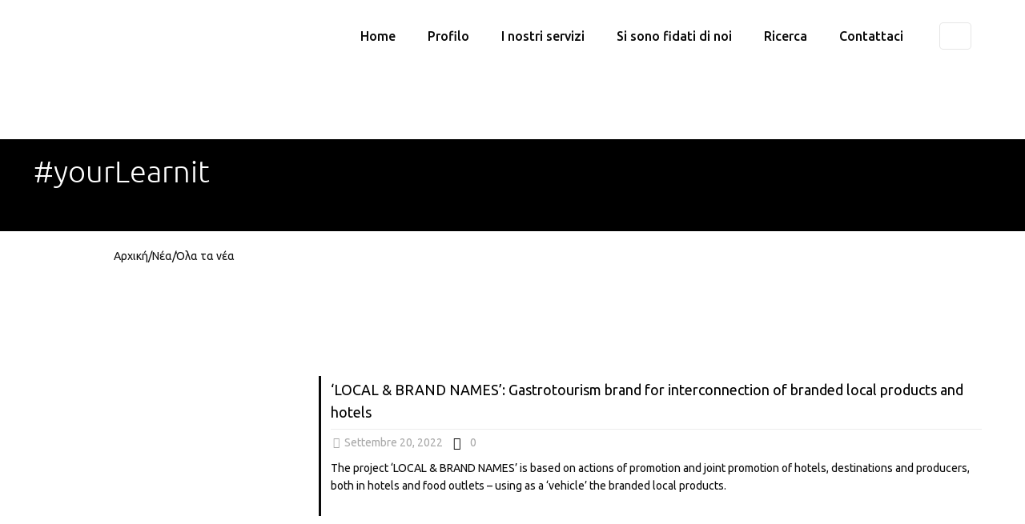

--- FILE ---
content_type: text/html; charset=UTF-8
request_url: https://hoteloperation.gr/it/category/news/
body_size: 29041
content:
<!DOCTYPE html>
<html lang="it-IT" class="no-js " itemscope itemtype="https://schema.org/WebPage" >

<head>

<meta charset="UTF-8" />
<meta name='robots' content='index, follow, max-image-preview:large, max-snippet:-1, max-video-preview:-1' />
<meta name="keywords" content="Εταιρεία Διαχείρισης Ξενοδοχείων"/>
<meta name="description" content="Hotel Operation Εταιρεία Διαχείρισης Ξενοδοχείων"/>
<!-- Global site tag (gtag.js) - Google Analytics -->
<script async src="https://www.googletagmanager.com/gtag/js?id=UA-113885011-1"></script>
<script>
  window.dataLayer = window.dataLayer || [];
  function gtag(){dataLayer.push(arguments);}
  gtag('js', new Date());

  gtag('config', 'UA-113885011-1');
</script>
<meta name="format-detection" content="telephone=no">
<meta name="viewport" content="width=device-width, initial-scale=1, maximum-scale=1" />
<link rel="shortcut icon" href="https://hoteloperation.gr/wp-content/uploads/2021/03/hotel-operation-1.png" type="image/x-icon" />
<link rel="apple-touch-icon" href="https://hoteloperation.gr/wp-content/uploads/2021/03/hotel-operation-1.png" />
<meta name="theme-color" content="#ffffff" media="(prefers-color-scheme: light)">
<meta name="theme-color" content="#ffffff" media="(prefers-color-scheme: dark)">

	<!-- This site is optimized with the Yoast SEO plugin v26.7 - https://yoast.com/wordpress/plugins/seo/ -->
	<title>news Archives &#187; Hotel Operation-Εταιρεία Διαχείρισης Ξενοδοχείων</title>
	<link rel="canonical" href="https://hoteloperation.com/it/category/news/" />
	<meta property="og:locale" content="it_IT" />
	<meta property="og:type" content="article" />
	<meta property="og:title" content="news Archives &#187; Hotel Operation-Εταιρεία Διαχείρισης Ξενοδοχείων" />
	<meta property="og:url" content="https://hoteloperation.com/it/category/news/" />
	<meta property="og:site_name" content="Hotel Operation-Εταιρεία Διαχείρισης Ξενοδοχείων" />
	<meta name="twitter:card" content="summary_large_image" />
	<script type="application/ld+json" class="yoast-schema-graph">{"@context":"https://schema.org","@graph":[{"@type":"CollectionPage","@id":"https://hoteloperation.com/it/category/news/","url":"https://hoteloperation.com/it/category/news/","name":"news Archives &#187; Hotel Operation-Εταιρεία Διαχείρισης Ξενοδοχείων","isPartOf":{"@id":"https://hoteloperation.com/it/home/#website"},"primaryImageOfPage":{"@id":"https://hoteloperation.com/it/category/news/#primaryimage"},"image":{"@id":"https://hoteloperation.com/it/category/news/#primaryimage"},"thumbnailUrl":"https://hoteloperation.com/wp-content/uploads/2021/07/HO-text-8-1.jpg","inLanguage":"it-IT"},{"@type":"ImageObject","inLanguage":"it-IT","@id":"https://hoteloperation.com/it/category/news/#primaryimage","url":"https://hoteloperation.com/wp-content/uploads/2021/07/HO-text-8-1.jpg","contentUrl":"https://hoteloperation.com/wp-content/uploads/2021/07/HO-text-8-1.jpg","width":589,"height":290},{"@type":"WebSite","@id":"https://hoteloperation.com/it/home/#website","url":"https://hoteloperation.com/it/home/","name":"Hotel Operation-Eταιρεία Διαχείρισης Ξενοδοχείων","description":"Εταιρεία Διαχείρισης Ξενοδοχείων","potentialAction":[{"@type":"SearchAction","target":{"@type":"EntryPoint","urlTemplate":"https://hoteloperation.com/it/home/?s={search_term_string}"},"query-input":{"@type":"PropertyValueSpecification","valueRequired":true,"valueName":"search_term_string"}}],"inLanguage":"it-IT"}]}</script>
	<!-- / Yoast SEO plugin. -->


<link rel='dns-prefetch' href='//hoteloperation.com' />
<link rel='dns-prefetch' href='//www.googletagmanager.com' />
<link rel='dns-prefetch' href='//fonts.googleapis.com' />
<link rel="alternate" type="application/rss+xml" title="Hotel Operation-Εταιρεία Διαχείρισης Ξενοδοχείων &raquo; Feed" href="https://hoteloperation.com/it/feed/" />
<link rel="alternate" type="application/rss+xml" title="Hotel Operation-Εταιρεία Διαχείρισης Ξενοδοχείων &raquo; news Feed della categoria" href="https://hoteloperation.com/it/category/news/feed/" />
<style id='wp-img-auto-sizes-contain-inline-css' type='text/css'>
img:is([sizes=auto i],[sizes^="auto," i]){contain-intrinsic-size:3000px 1500px}
/*# sourceURL=wp-img-auto-sizes-contain-inline-css */
</style>

<style id='wp-emoji-styles-inline-css' type='text/css'>

	img.wp-smiley, img.emoji {
		display: inline !important;
		border: none !important;
		box-shadow: none !important;
		height: 1em !important;
		width: 1em !important;
		margin: 0 0.07em !important;
		vertical-align: -0.1em !important;
		background: none !important;
		padding: 0 !important;
	}
/*# sourceURL=wp-emoji-styles-inline-css */
</style>
<link rel='stylesheet' id='wp-block-library-css' href='https://hoteloperation.com/wp-includes/css/dist/block-library/style.min.css?ver=6.9' type='text/css' media='all' />
<style id='classic-theme-styles-inline-css' type='text/css'>
/*! This file is auto-generated */
.wp-block-button__link{color:#fff;background-color:#32373c;border-radius:9999px;box-shadow:none;text-decoration:none;padding:calc(.667em + 2px) calc(1.333em + 2px);font-size:1.125em}.wp-block-file__button{background:#32373c;color:#fff;text-decoration:none}
/*# sourceURL=/wp-includes/css/classic-themes.min.css */
</style>
<style id='global-styles-inline-css' type='text/css'>
:root{--wp--preset--aspect-ratio--square: 1;--wp--preset--aspect-ratio--4-3: 4/3;--wp--preset--aspect-ratio--3-4: 3/4;--wp--preset--aspect-ratio--3-2: 3/2;--wp--preset--aspect-ratio--2-3: 2/3;--wp--preset--aspect-ratio--16-9: 16/9;--wp--preset--aspect-ratio--9-16: 9/16;--wp--preset--color--black: #000000;--wp--preset--color--cyan-bluish-gray: #abb8c3;--wp--preset--color--white: #ffffff;--wp--preset--color--pale-pink: #f78da7;--wp--preset--color--vivid-red: #cf2e2e;--wp--preset--color--luminous-vivid-orange: #ff6900;--wp--preset--color--luminous-vivid-amber: #fcb900;--wp--preset--color--light-green-cyan: #7bdcb5;--wp--preset--color--vivid-green-cyan: #00d084;--wp--preset--color--pale-cyan-blue: #8ed1fc;--wp--preset--color--vivid-cyan-blue: #0693e3;--wp--preset--color--vivid-purple: #9b51e0;--wp--preset--gradient--vivid-cyan-blue-to-vivid-purple: linear-gradient(135deg,rgb(6,147,227) 0%,rgb(155,81,224) 100%);--wp--preset--gradient--light-green-cyan-to-vivid-green-cyan: linear-gradient(135deg,rgb(122,220,180) 0%,rgb(0,208,130) 100%);--wp--preset--gradient--luminous-vivid-amber-to-luminous-vivid-orange: linear-gradient(135deg,rgb(252,185,0) 0%,rgb(255,105,0) 100%);--wp--preset--gradient--luminous-vivid-orange-to-vivid-red: linear-gradient(135deg,rgb(255,105,0) 0%,rgb(207,46,46) 100%);--wp--preset--gradient--very-light-gray-to-cyan-bluish-gray: linear-gradient(135deg,rgb(238,238,238) 0%,rgb(169,184,195) 100%);--wp--preset--gradient--cool-to-warm-spectrum: linear-gradient(135deg,rgb(74,234,220) 0%,rgb(151,120,209) 20%,rgb(207,42,186) 40%,rgb(238,44,130) 60%,rgb(251,105,98) 80%,rgb(254,248,76) 100%);--wp--preset--gradient--blush-light-purple: linear-gradient(135deg,rgb(255,206,236) 0%,rgb(152,150,240) 100%);--wp--preset--gradient--blush-bordeaux: linear-gradient(135deg,rgb(254,205,165) 0%,rgb(254,45,45) 50%,rgb(107,0,62) 100%);--wp--preset--gradient--luminous-dusk: linear-gradient(135deg,rgb(255,203,112) 0%,rgb(199,81,192) 50%,rgb(65,88,208) 100%);--wp--preset--gradient--pale-ocean: linear-gradient(135deg,rgb(255,245,203) 0%,rgb(182,227,212) 50%,rgb(51,167,181) 100%);--wp--preset--gradient--electric-grass: linear-gradient(135deg,rgb(202,248,128) 0%,rgb(113,206,126) 100%);--wp--preset--gradient--midnight: linear-gradient(135deg,rgb(2,3,129) 0%,rgb(40,116,252) 100%);--wp--preset--font-size--small: 13px;--wp--preset--font-size--medium: 20px;--wp--preset--font-size--large: 36px;--wp--preset--font-size--x-large: 42px;--wp--preset--spacing--20: 0.44rem;--wp--preset--spacing--30: 0.67rem;--wp--preset--spacing--40: 1rem;--wp--preset--spacing--50: 1.5rem;--wp--preset--spacing--60: 2.25rem;--wp--preset--spacing--70: 3.38rem;--wp--preset--spacing--80: 5.06rem;--wp--preset--shadow--natural: 6px 6px 9px rgba(0, 0, 0, 0.2);--wp--preset--shadow--deep: 12px 12px 50px rgba(0, 0, 0, 0.4);--wp--preset--shadow--sharp: 6px 6px 0px rgba(0, 0, 0, 0.2);--wp--preset--shadow--outlined: 6px 6px 0px -3px rgb(255, 255, 255), 6px 6px rgb(0, 0, 0);--wp--preset--shadow--crisp: 6px 6px 0px rgb(0, 0, 0);}:where(.is-layout-flex){gap: 0.5em;}:where(.is-layout-grid){gap: 0.5em;}body .is-layout-flex{display: flex;}.is-layout-flex{flex-wrap: wrap;align-items: center;}.is-layout-flex > :is(*, div){margin: 0;}body .is-layout-grid{display: grid;}.is-layout-grid > :is(*, div){margin: 0;}:where(.wp-block-columns.is-layout-flex){gap: 2em;}:where(.wp-block-columns.is-layout-grid){gap: 2em;}:where(.wp-block-post-template.is-layout-flex){gap: 1.25em;}:where(.wp-block-post-template.is-layout-grid){gap: 1.25em;}.has-black-color{color: var(--wp--preset--color--black) !important;}.has-cyan-bluish-gray-color{color: var(--wp--preset--color--cyan-bluish-gray) !important;}.has-white-color{color: var(--wp--preset--color--white) !important;}.has-pale-pink-color{color: var(--wp--preset--color--pale-pink) !important;}.has-vivid-red-color{color: var(--wp--preset--color--vivid-red) !important;}.has-luminous-vivid-orange-color{color: var(--wp--preset--color--luminous-vivid-orange) !important;}.has-luminous-vivid-amber-color{color: var(--wp--preset--color--luminous-vivid-amber) !important;}.has-light-green-cyan-color{color: var(--wp--preset--color--light-green-cyan) !important;}.has-vivid-green-cyan-color{color: var(--wp--preset--color--vivid-green-cyan) !important;}.has-pale-cyan-blue-color{color: var(--wp--preset--color--pale-cyan-blue) !important;}.has-vivid-cyan-blue-color{color: var(--wp--preset--color--vivid-cyan-blue) !important;}.has-vivid-purple-color{color: var(--wp--preset--color--vivid-purple) !important;}.has-black-background-color{background-color: var(--wp--preset--color--black) !important;}.has-cyan-bluish-gray-background-color{background-color: var(--wp--preset--color--cyan-bluish-gray) !important;}.has-white-background-color{background-color: var(--wp--preset--color--white) !important;}.has-pale-pink-background-color{background-color: var(--wp--preset--color--pale-pink) !important;}.has-vivid-red-background-color{background-color: var(--wp--preset--color--vivid-red) !important;}.has-luminous-vivid-orange-background-color{background-color: var(--wp--preset--color--luminous-vivid-orange) !important;}.has-luminous-vivid-amber-background-color{background-color: var(--wp--preset--color--luminous-vivid-amber) !important;}.has-light-green-cyan-background-color{background-color: var(--wp--preset--color--light-green-cyan) !important;}.has-vivid-green-cyan-background-color{background-color: var(--wp--preset--color--vivid-green-cyan) !important;}.has-pale-cyan-blue-background-color{background-color: var(--wp--preset--color--pale-cyan-blue) !important;}.has-vivid-cyan-blue-background-color{background-color: var(--wp--preset--color--vivid-cyan-blue) !important;}.has-vivid-purple-background-color{background-color: var(--wp--preset--color--vivid-purple) !important;}.has-black-border-color{border-color: var(--wp--preset--color--black) !important;}.has-cyan-bluish-gray-border-color{border-color: var(--wp--preset--color--cyan-bluish-gray) !important;}.has-white-border-color{border-color: var(--wp--preset--color--white) !important;}.has-pale-pink-border-color{border-color: var(--wp--preset--color--pale-pink) !important;}.has-vivid-red-border-color{border-color: var(--wp--preset--color--vivid-red) !important;}.has-luminous-vivid-orange-border-color{border-color: var(--wp--preset--color--luminous-vivid-orange) !important;}.has-luminous-vivid-amber-border-color{border-color: var(--wp--preset--color--luminous-vivid-amber) !important;}.has-light-green-cyan-border-color{border-color: var(--wp--preset--color--light-green-cyan) !important;}.has-vivid-green-cyan-border-color{border-color: var(--wp--preset--color--vivid-green-cyan) !important;}.has-pale-cyan-blue-border-color{border-color: var(--wp--preset--color--pale-cyan-blue) !important;}.has-vivid-cyan-blue-border-color{border-color: var(--wp--preset--color--vivid-cyan-blue) !important;}.has-vivid-purple-border-color{border-color: var(--wp--preset--color--vivid-purple) !important;}.has-vivid-cyan-blue-to-vivid-purple-gradient-background{background: var(--wp--preset--gradient--vivid-cyan-blue-to-vivid-purple) !important;}.has-light-green-cyan-to-vivid-green-cyan-gradient-background{background: var(--wp--preset--gradient--light-green-cyan-to-vivid-green-cyan) !important;}.has-luminous-vivid-amber-to-luminous-vivid-orange-gradient-background{background: var(--wp--preset--gradient--luminous-vivid-amber-to-luminous-vivid-orange) !important;}.has-luminous-vivid-orange-to-vivid-red-gradient-background{background: var(--wp--preset--gradient--luminous-vivid-orange-to-vivid-red) !important;}.has-very-light-gray-to-cyan-bluish-gray-gradient-background{background: var(--wp--preset--gradient--very-light-gray-to-cyan-bluish-gray) !important;}.has-cool-to-warm-spectrum-gradient-background{background: var(--wp--preset--gradient--cool-to-warm-spectrum) !important;}.has-blush-light-purple-gradient-background{background: var(--wp--preset--gradient--blush-light-purple) !important;}.has-blush-bordeaux-gradient-background{background: var(--wp--preset--gradient--blush-bordeaux) !important;}.has-luminous-dusk-gradient-background{background: var(--wp--preset--gradient--luminous-dusk) !important;}.has-pale-ocean-gradient-background{background: var(--wp--preset--gradient--pale-ocean) !important;}.has-electric-grass-gradient-background{background: var(--wp--preset--gradient--electric-grass) !important;}.has-midnight-gradient-background{background: var(--wp--preset--gradient--midnight) !important;}.has-small-font-size{font-size: var(--wp--preset--font-size--small) !important;}.has-medium-font-size{font-size: var(--wp--preset--font-size--medium) !important;}.has-large-font-size{font-size: var(--wp--preset--font-size--large) !important;}.has-x-large-font-size{font-size: var(--wp--preset--font-size--x-large) !important;}
:where(.wp-block-post-template.is-layout-flex){gap: 1.25em;}:where(.wp-block-post-template.is-layout-grid){gap: 1.25em;}
:where(.wp-block-term-template.is-layout-flex){gap: 1.25em;}:where(.wp-block-term-template.is-layout-grid){gap: 1.25em;}
:where(.wp-block-columns.is-layout-flex){gap: 2em;}:where(.wp-block-columns.is-layout-grid){gap: 2em;}
:root :where(.wp-block-pullquote){font-size: 1.5em;line-height: 1.6;}
/*# sourceURL=global-styles-inline-css */
</style>
<link rel='stylesheet' id='allow-webp-image-css' href='https://hoteloperation.com/wp-content/plugins/allow-webp-image/public/css/allow-webp-image-public.css?ver=1.0.1' type='text/css' media='all' />
<link rel='stylesheet' id='contact-form-7-css' href='https://hoteloperation.com/wp-content/plugins/contact-form-7/includes/css/styles.css?ver=6.1.4' type='text/css' media='all' />
<link rel='stylesheet' id='esg-plugin-settings-css' href='https://hoteloperation.com/wp-content/plugins/essential-grid2/public/assets/css/settings.css?ver=3.0.13' type='text/css' media='all' />
<link rel='stylesheet' id='tp-fontello-css' href='https://hoteloperation.com/wp-content/plugins/essential-grid2/public/assets/font/fontello/css/fontello.css?ver=3.0.13' type='text/css' media='all' />
<link rel='stylesheet' id='rs-plugin-settings-css' href='https://hoteloperation.com/wp-content/plugins/revslider/public/assets/css/rs6.css?ver=6.3.5' type='text/css' media='all' />
<style id='rs-plugin-settings-inline-css' type='text/css'>
#rs-demo-id {}
/*# sourceURL=rs-plugin-settings-inline-css */
</style>
<link rel='stylesheet' id='mfn-be-css' href='https://hoteloperation.com/wp-content/themes/betheme/css/be.css?ver=27.6.1' type='text/css' media='all' />
<link rel='stylesheet' id='mfn-animations-css' href='https://hoteloperation.com/wp-content/themes/betheme/assets/animations/animations.min.css?ver=27.6.1' type='text/css' media='all' />
<link rel='stylesheet' id='mfn-font-awesome-css' href='https://hoteloperation.com/wp-content/themes/betheme/fonts/fontawesome/fontawesome.css?ver=27.6.1' type='text/css' media='all' />
<link rel='stylesheet' id='mfn-jplayer-css' href='https://hoteloperation.com/wp-content/themes/betheme/assets/jplayer/css/jplayer.blue.monday.min.css?ver=27.6.1' type='text/css' media='all' />
<link rel='stylesheet' id='mfn-responsive-css' href='https://hoteloperation.com/wp-content/themes/betheme/css/responsive.css?ver=27.6.1' type='text/css' media='all' />
<link rel='stylesheet' id='mfn-fonts-css' href='https://fonts.googleapis.com/css?family=Ubuntu%3A1%2C300%2C400%2C400italic%2C500%2C600%2C700%2C700italic&#038;display=swap&#038;ver=6.9' type='text/css' media='all' />
<link rel='stylesheet' id='mpc-massive-style-css' href='https://hoteloperation.com/wp-content/plugins/mpc-massive/assets/css/mpc-styles.css?ver=2.4.8.1' type='text/css' media='all' />
<style id='mfn-dynamic-inline-css' type='text/css'>
@font-face{font-family:"Ubuntu Light";src:url("https://hoteloperation.gr/wp-content/uploads/2021/03/Ubuntu-Light-1-1.ttf") format("truetype");font-weight:normal;font-style:normal;font-display:swap}
html{background-color:#ffffff}#Wrapper,#Content,.mfn-popup .mfn-popup-content,.mfn-off-canvas-sidebar .mfn-off-canvas-content-wrapper,.mfn-cart-holder,.mfn-header-login,#Top_bar .search_wrapper,#Top_bar .top_bar_right .mfn-live-search-box,.column_livesearch .mfn-live-search-wrapper,.column_livesearch .mfn-live-search-box{background-color:#ffffff}.layout-boxed.mfn-bebuilder-header.mfn-ui #Wrapper .mfn-only-sample-content{background-color:#ffffff}body:not(.template-slider) #Header{min-height:0px}body.header-below:not(.template-slider) #Header{padding-top:0px}#Subheader{padding:130px 0 50px}#Footer .widgets_wrapper{padding:50px 0}.has-search-overlay.search-overlay-opened #search-overlay{background-color:rgba(0,0,0,0.6)}.elementor-page.elementor-default #Content .the_content .section_wrapper{max-width:100%}.elementor-page.elementor-default #Content .section.the_content{width:100%}.elementor-page.elementor-default #Content .section_wrapper .the_content_wrapper{margin-left:0;margin-right:0;width:100%}body,span.date_label,.timeline_items li h3 span,input[type="date"],input[type="text"],input[type="password"],input[type="tel"],input[type="email"],input[type="url"],textarea,select,.offer_li .title h3,.mfn-menu-item-megamenu{font-family:"Ubuntu",-apple-system,BlinkMacSystemFont,"Segoe UI",Roboto,Oxygen-Sans,Ubuntu,Cantarell,"Helvetica Neue",sans-serif}.lead,.big{font-family:"Ubuntu",-apple-system,BlinkMacSystemFont,"Segoe UI",Roboto,Oxygen-Sans,Ubuntu,Cantarell,"Helvetica Neue",sans-serif}#menu > ul > li > a,#overlay-menu ul li a{font-family:"Ubuntu",-apple-system,BlinkMacSystemFont,"Segoe UI",Roboto,Oxygen-Sans,Ubuntu,Cantarell,"Helvetica Neue",sans-serif}#Subheader .title{font-family:"Ubuntu Light",-apple-system,BlinkMacSystemFont,"Segoe UI",Roboto,Oxygen-Sans,Ubuntu,Cantarell,"Helvetica Neue",sans-serif}h1,h2,h3,h4,.text-logo #logo{font-family:"Ubuntu Light",-apple-system,BlinkMacSystemFont,"Segoe UI",Roboto,Oxygen-Sans,Ubuntu,Cantarell,"Helvetica Neue",sans-serif}h5,h6{font-family:"Ubuntu",-apple-system,BlinkMacSystemFont,"Segoe UI",Roboto,Oxygen-Sans,Ubuntu,Cantarell,"Helvetica Neue",sans-serif}blockquote{font-family:"Ubuntu",-apple-system,BlinkMacSystemFont,"Segoe UI",Roboto,Oxygen-Sans,Ubuntu,Cantarell,"Helvetica Neue",sans-serif}.chart_box .chart .num,.counter .desc_wrapper .number-wrapper,.how_it_works .image .number,.pricing-box .plan-header .price,.quick_fact .number-wrapper,.woocommerce .product div.entry-summary .price{font-family:"Ubuntu",-apple-system,BlinkMacSystemFont,"Segoe UI",Roboto,Oxygen-Sans,Ubuntu,Cantarell,"Helvetica Neue",sans-serif}body,.mfn-menu-item-megamenu{font-size:14px;line-height:22px;font-weight:400;letter-spacing:0px}.lead,.big{font-size:17px;line-height:28px;font-weight:400;letter-spacing:0px}#menu > ul > li > a,#overlay-menu ul li a{font-size:16px;font-weight:500;letter-spacing:0px}#overlay-menu ul li a{line-height:24px}#Subheader .title{font-size:60px;line-height:60px;font-weight:500;letter-spacing:0px}h1,.text-logo #logo{font-size:38px;line-height:40px;font-weight:400;letter-spacing:0px}h2{font-size:29px;line-height:34px;font-weight:600;letter-spacing:0px}h3,.woocommerce ul.products li.product h3,.woocommerce #customer_login h2{font-size:37px;line-height:40px;font-weight:300;letter-spacing:0px}h4,.woocommerce .woocommerce-order-details__title,.woocommerce .wc-bacs-bank-details-heading,.woocommerce .woocommerce-customer-details h2{font-size:16px;line-height:23px;font-weight:400;letter-spacing:0px}h5{font-size:18px;line-height:28px;font-weight:400;letter-spacing:0px}h6{font-size:16px;line-height:25px;font-weight:600;letter-spacing:0px}#Intro .intro-title{font-size:70px;line-height:70px;font-weight:400;letter-spacing:0px}@media only screen and (min-width:768px) and (max-width:959px){body,.mfn-menu-item-megamenu{font-size:13px;line-height:19px;font-weight:400;letter-spacing:0px}.lead,.big{font-size:14px;line-height:24px;font-weight:400;letter-spacing:0px}#menu > ul > li > a,#overlay-menu ul li a{font-size:14px;font-weight:500;letter-spacing:0px}#overlay-menu ul li a{line-height:21px}#Subheader .title{font-size:51px;line-height:51px;font-weight:500;letter-spacing:0px}h1,.text-logo #logo{font-size:32px;line-height:34px;font-weight:400;letter-spacing:0px}h2{font-size:25px;line-height:29px;font-weight:600;letter-spacing:0px}h3,.woocommerce ul.products li.product h3,.woocommerce #customer_login h2{font-size:31px;line-height:34px;font-weight:300;letter-spacing:0px}h4,.woocommerce .woocommerce-order-details__title,.woocommerce .wc-bacs-bank-details-heading,.woocommerce .woocommerce-customer-details h2{font-size:14px;line-height:20px;font-weight:400;letter-spacing:0px}h5{font-size:15px;line-height:24px;font-weight:400;letter-spacing:0px}h6{font-size:14px;line-height:21px;font-weight:600;letter-spacing:0px}#Intro .intro-title{font-size:60px;line-height:60px;font-weight:400;letter-spacing:0px}blockquote{font-size:15px}.chart_box .chart .num{font-size:45px;line-height:45px}.counter .desc_wrapper .number-wrapper{font-size:45px;line-height:45px}.counter .desc_wrapper .title{font-size:14px;line-height:18px}.faq .question .title{font-size:14px}.fancy_heading .title{font-size:38px;line-height:38px}.offer .offer_li .desc_wrapper .title h3{font-size:32px;line-height:32px}.offer_thumb_ul li.offer_thumb_li .desc_wrapper .title h3{font-size:32px;line-height:32px}.pricing-box .plan-header h2{font-size:27px;line-height:27px}.pricing-box .plan-header .price > span{font-size:40px;line-height:40px}.pricing-box .plan-header .price sup.currency{font-size:18px;line-height:18px}.pricing-box .plan-header .price sup.period{font-size:14px;line-height:14px}.quick_fact .number-wrapper{font-size:80px;line-height:80px}.trailer_box .desc h2{font-size:27px;line-height:27px}.widget > h3{font-size:17px;line-height:20px}}@media only screen and (min-width:480px) and (max-width:767px){body,.mfn-menu-item-megamenu{font-size:13px;line-height:19px;font-weight:400;letter-spacing:0px}.lead,.big{font-size:13px;line-height:21px;font-weight:400;letter-spacing:0px}#menu > ul > li > a,#overlay-menu ul li a{font-size:13px;font-weight:500;letter-spacing:0px}#overlay-menu ul li a{line-height:19.5px}#Subheader .title{font-size:45px;line-height:45px;font-weight:500;letter-spacing:0px}h1,.text-logo #logo{font-size:29px;line-height:30px;font-weight:400;letter-spacing:0px}h2{font-size:22px;line-height:26px;font-weight:600;letter-spacing:0px}h3,.woocommerce ul.products li.product h3,.woocommerce #customer_login h2{font-size:28px;line-height:30px;font-weight:300;letter-spacing:0px}h4,.woocommerce .woocommerce-order-details__title,.woocommerce .wc-bacs-bank-details-heading,.woocommerce .woocommerce-customer-details h2{font-size:13px;line-height:19px;font-weight:400;letter-spacing:0px}h5{font-size:14px;line-height:21px;font-weight:400;letter-spacing:0px}h6{font-size:13px;line-height:19px;font-weight:600;letter-spacing:0px}#Intro .intro-title{font-size:53px;line-height:53px;font-weight:400;letter-spacing:0px}blockquote{font-size:14px}.chart_box .chart .num{font-size:40px;line-height:40px}.counter .desc_wrapper .number-wrapper{font-size:40px;line-height:40px}.counter .desc_wrapper .title{font-size:13px;line-height:16px}.faq .question .title{font-size:13px}.fancy_heading .title{font-size:34px;line-height:34px}.offer .offer_li .desc_wrapper .title h3{font-size:28px;line-height:28px}.offer_thumb_ul li.offer_thumb_li .desc_wrapper .title h3{font-size:28px;line-height:28px}.pricing-box .plan-header h2{font-size:24px;line-height:24px}.pricing-box .plan-header .price > span{font-size:34px;line-height:34px}.pricing-box .plan-header .price sup.currency{font-size:16px;line-height:16px}.pricing-box .plan-header .price sup.period{font-size:13px;line-height:13px}.quick_fact .number-wrapper{font-size:70px;line-height:70px}.trailer_box .desc h2{font-size:24px;line-height:24px}.widget > h3{font-size:16px;line-height:19px}}@media only screen and (max-width:479px){body,.mfn-menu-item-megamenu{font-size:13px;line-height:19px;font-weight:400;letter-spacing:0px}.lead,.big{font-size:13px;line-height:19px;font-weight:400;letter-spacing:0px}#menu > ul > li > a,#overlay-menu ul li a{font-size:13px;font-weight:500;letter-spacing:0px}#overlay-menu ul li a{line-height:19.5px}#Subheader .title{font-size:36px;line-height:36px;font-weight:500;letter-spacing:0px}h1,.text-logo #logo{font-size:23px;line-height:24px;font-weight:400;letter-spacing:0px}h2{font-size:17px;line-height:20px;font-weight:600;letter-spacing:0px}h3,.woocommerce ul.products li.product h3,.woocommerce #customer_login h2{font-size:22px;line-height:24px;font-weight:300;letter-spacing:0px}h4,.woocommerce .woocommerce-order-details__title,.woocommerce .wc-bacs-bank-details-heading,.woocommerce .woocommerce-customer-details h2{font-size:13px;line-height:19px;font-weight:400;letter-spacing:0px}h5{font-size:13px;line-height:19px;font-weight:400;letter-spacing:0px}h6{font-size:13px;line-height:19px;font-weight:600;letter-spacing:0px}#Intro .intro-title{font-size:42px;line-height:42px;font-weight:400;letter-spacing:0px}blockquote{font-size:13px}.chart_box .chart .num{font-size:35px;line-height:35px}.counter .desc_wrapper .number-wrapper{font-size:35px;line-height:35px}.counter .desc_wrapper .title{font-size:13px;line-height:26px}.faq .question .title{font-size:13px}.fancy_heading .title{font-size:30px;line-height:30px}.offer .offer_li .desc_wrapper .title h3{font-size:26px;line-height:26px}.offer_thumb_ul li.offer_thumb_li .desc_wrapper .title h3{font-size:26px;line-height:26px}.pricing-box .plan-header h2{font-size:21px;line-height:21px}.pricing-box .plan-header .price > span{font-size:32px;line-height:32px}.pricing-box .plan-header .price sup.currency{font-size:14px;line-height:14px}.pricing-box .plan-header .price sup.period{font-size:13px;line-height:13px}.quick_fact .number-wrapper{font-size:60px;line-height:60px}.trailer_box .desc h2{font-size:21px;line-height:21px}.widget > h3{font-size:15px;line-height:18px}}.with_aside .sidebar.columns{width:23%}.with_aside .sections_group{width:77%}.aside_both .sidebar.columns{width:18%}.aside_both .sidebar.sidebar-1{margin-left:-82%}.aside_both .sections_group{width:64%;margin-left:18%}@media only screen and (min-width:1240px){#Wrapper,.with_aside .content_wrapper{max-width:1240px}body.layout-boxed.mfn-header-scrolled .mfn-header-tmpl.mfn-sticky-layout-width{max-width:1240px;left:0;right:0;margin-left:auto;margin-right:auto}body.layout-boxed:not(.mfn-header-scrolled) .mfn-header-tmpl.mfn-header-layout-width,body.layout-boxed .mfn-header-tmpl.mfn-header-layout-width:not(.mfn-hasSticky){max-width:1240px;left:0;right:0;margin-left:auto;margin-right:auto}body.layout-boxed.mfn-bebuilder-header.mfn-ui .mfn-only-sample-content{max-width:1240px;margin-left:auto;margin-right:auto}.section_wrapper,.container{max-width:1220px}.layout-boxed.header-boxed #Top_bar.is-sticky{max-width:1240px}}@media only screen and (max-width:767px){#Wrapper{max-width:calc(100% - 67px)}.content_wrapper .section_wrapper,.container,.four.columns .widget-area{max-width:550px !important;padding-left:33px;padding-right:33px}}body{--mfn-button-font-family:inherit;--mfn-button-font-size:14px;--mfn-button-font-weight:400;--mfn-button-font-style:inherit;--mfn-button-letter-spacing:0px;--mfn-button-padding:16px 20px 16px 20px;--mfn-button-border-width:0;--mfn-button-border-radius:5px 5px 5px 5px;--mfn-button-gap:10px;--mfn-button-transition:0.2s;--mfn-button-color:#747474;--mfn-button-color-hover:#747474;--mfn-button-bg:#f7f7f7;--mfn-button-bg-hover:#eaeaea;--mfn-button-border-color:transparent;--mfn-button-border-color-hover:transparent;--mfn-button-icon-color:#747474;--mfn-button-icon-color-hover:#747474;--mfn-button-box-shadow:unset;--mfn-button-theme-color:#ffffff;--mfn-button-theme-color-hover:#ffffff;--mfn-button-theme-bg:#0a0a0a;--mfn-button-theme-bg-hover:#000000;--mfn-button-theme-border-color:transparent;--mfn-button-theme-border-color-hover:transparent;--mfn-button-theme-icon-color:#ffffff;--mfn-button-theme-icon-color-hover:#ffffff;--mfn-button-theme-box-shadow:unset;--mfn-button-shop-color:#ffffff;--mfn-button-shop-color-hover:#ffffff;--mfn-button-shop-bg:#0a0a0a;--mfn-button-shop-bg-hover:#000000;--mfn-button-shop-border-color:transparent;--mfn-button-shop-border-color-hover:transparent;--mfn-button-shop-icon-color:#626262;--mfn-button-shop-icon-color-hover:#626262;--mfn-button-shop-box-shadow:unset;--mfn-button-action-color:#747474;--mfn-button-action-color-hover:#747474;--mfn-button-action-bg:#f7f7f7;--mfn-button-action-bg-hover:#eaeaea;--mfn-button-action-border-color:transparent;--mfn-button-action-border-color-hover:transparent;--mfn-button-action-icon-color:#626262;--mfn-button-action-icon-color-hover:#626262;--mfn-button-action-box-shadow:unset}@media only screen and (max-width:959px){body{}}@media only screen and (max-width:768px){body{}}.mfn-cookies{--mfn-gdpr2-container-text-color:#626262;--mfn-gdpr2-container-strong-color:#07070a;--mfn-gdpr2-container-bg:#ffffff;--mfn-gdpr2-container-overlay:rgba(25,37,48,0.6);--mfn-gdpr2-details-box-bg:#fbfbfb;--mfn-gdpr2-details-switch-bg:#00032a;--mfn-gdpr2-details-switch-bg-active:#5acb65;--mfn-gdpr2-tabs-text-color:#07070a;--mfn-gdpr2-tabs-text-color-active:#0089f7;--mfn-gdpr2-tabs-border:rgba(8,8,14,0.1);--mfn-gdpr2-buttons-box-bg:#fbfbfb}#Top_bar #logo,.header-fixed #Top_bar #logo,.header-plain #Top_bar #logo,.header-transparent #Top_bar #logo{height:60px;line-height:60px;padding:15px 0}.logo-overflow #Top_bar:not(.is-sticky) .logo{height:90px}#Top_bar .menu > li > a{padding:15px 0}.menu-highlight:not(.header-creative) #Top_bar .menu > li > a{margin:20px 0}.header-plain:not(.menu-highlight) #Top_bar .menu > li > a span:not(.description){line-height:90px}.header-fixed #Top_bar .menu > li > a{padding:30px 0}@media only screen and (max-width:767px){.mobile-header-mini #Top_bar #logo{height:50px!important;line-height:50px!important;margin:5px 0}}#Top_bar #logo img.svg{width:100px}.image_frame,.wp-caption{border-width:0px}.alert{border-radius:0px}#Top_bar .top_bar_right .top-bar-right-input input{width:200px}.mfn-live-search-box .mfn-live-search-list{max-height:300px}#Side_slide{right:-250px;width:250px}#Side_slide.left{left:-250px}.blog-teaser li .desc-wrapper .desc{background-position-y:-1px}.mfn-free-delivery-info{--mfn-free-delivery-bar:#0a0a0a;--mfn-free-delivery-bg:rgba(0,0,0,0.1);--mfn-free-delivery-achieved:#0a0a0a}#back_to_top i{color:#0a0a0a}@media only screen and ( max-width:767px ){#Subheader{padding:80px 0}}@media only screen and (min-width:1240px){body:not(.header-simple) #Top_bar #menu{display:block!important}.tr-menu #Top_bar #menu{background:none!important}#Top_bar .menu > li > ul.mfn-megamenu > li{float:left}#Top_bar .menu > li > ul.mfn-megamenu > li.mfn-megamenu-cols-1{width:100%}#Top_bar .menu > li > ul.mfn-megamenu > li.mfn-megamenu-cols-2{width:50%}#Top_bar .menu > li > ul.mfn-megamenu > li.mfn-megamenu-cols-3{width:33.33%}#Top_bar .menu > li > ul.mfn-megamenu > li.mfn-megamenu-cols-4{width:25%}#Top_bar .menu > li > ul.mfn-megamenu > li.mfn-megamenu-cols-5{width:20%}#Top_bar .menu > li > ul.mfn-megamenu > li.mfn-megamenu-cols-6{width:16.66%}#Top_bar .menu > li > ul.mfn-megamenu > li > ul{display:block!important;position:inherit;left:auto;top:auto;border-width:0 1px 0 0}#Top_bar .menu > li > ul.mfn-megamenu > li:last-child > ul{border:0}#Top_bar .menu > li > ul.mfn-megamenu > li > ul li{width:auto}#Top_bar .menu > li > ul.mfn-megamenu a.mfn-megamenu-title{text-transform:uppercase;font-weight:400;background:none}#Top_bar .menu > li > ul.mfn-megamenu a .menu-arrow{display:none}.menuo-right #Top_bar .menu > li > ul.mfn-megamenu{left:0;width:98%!important;margin:0 1%;padding:20px 0}.menuo-right #Top_bar .menu > li > ul.mfn-megamenu-bg{box-sizing:border-box}#Top_bar .menu > li > ul.mfn-megamenu-bg{padding:20px 166px 20px 20px;background-repeat:no-repeat;background-position:right bottom}.rtl #Top_bar .menu > li > ul.mfn-megamenu-bg{padding-left:166px;padding-right:20px;background-position:left bottom}#Top_bar .menu > li > ul.mfn-megamenu-bg > li{background:none}#Top_bar .menu > li > ul.mfn-megamenu-bg > li a{border:none}#Top_bar .menu > li > ul.mfn-megamenu-bg > li > ul{background:none!important;-webkit-box-shadow:0 0 0 0;-moz-box-shadow:0 0 0 0;box-shadow:0 0 0 0}.mm-vertical #Top_bar .container{position:relative}.mm-vertical #Top_bar .top_bar_left{position:static}.mm-vertical #Top_bar .menu > li ul{box-shadow:0 0 0 0 transparent!important;background-image:none}.mm-vertical #Top_bar .menu > li > ul.mfn-megamenu{padding:20px 0}.mm-vertical.header-plain #Top_bar .menu > li > ul.mfn-megamenu{width:100%!important;margin:0}.mm-vertical #Top_bar .menu > li > ul.mfn-megamenu > li{display:table-cell;float:none!important;width:10%;padding:0 15px;border-right:1px solid rgba(0,0,0,0.05)}.mm-vertical #Top_bar .menu > li > ul.mfn-megamenu > li:last-child{border-right-width:0}.mm-vertical #Top_bar .menu > li > ul.mfn-megamenu > li.hide-border{border-right-width:0}.mm-vertical #Top_bar .menu > li > ul.mfn-megamenu > li a{border-bottom-width:0;padding:9px 15px;line-height:120%}.mm-vertical #Top_bar .menu > li > ul.mfn-megamenu a.mfn-megamenu-title{font-weight:700}.rtl .mm-vertical #Top_bar .menu > li > ul.mfn-megamenu > li:first-child{border-right-width:0}.rtl .mm-vertical #Top_bar .menu > li > ul.mfn-megamenu > li:last-child{border-right-width:1px}body.header-shop #Top_bar #menu{display:flex!important;background-color:transparent}.header-shop #Top_bar.is-sticky .top_bar_row_second{display:none}.header-plain:not(.menuo-right) #Header .top_bar_left{width:auto!important}.header-stack.header-center #Top_bar #menu{display:inline-block!important}.header-simple #Top_bar #menu{display:none;height:auto;width:300px;bottom:auto;top:100%;right:1px;position:absolute;margin:0}.header-simple #Header a.responsive-menu-toggle{display:block;right:10px}.header-simple #Top_bar #menu > ul{width:100%;float:left}.header-simple #Top_bar #menu ul li{width:100%;padding-bottom:0;border-right:0;position:relative}.header-simple #Top_bar #menu ul li a{padding:0 20px;margin:0;display:block;height:auto;line-height:normal;border:none}.header-simple #Top_bar #menu ul li a:not(.menu-toggle):after{display:none}.header-simple #Top_bar #menu ul li a span{border:none;line-height:44px;display:inline;padding:0}.header-simple #Top_bar #menu ul li.submenu .menu-toggle{display:block;position:absolute;right:0;top:0;width:44px;height:44px;line-height:44px;font-size:30px;font-weight:300;text-align:center;cursor:pointer;color:#444;opacity:0.33;transform:unset}.header-simple #Top_bar #menu ul li.submenu .menu-toggle:after{content:"+";position:static}.header-simple #Top_bar #menu ul li.hover > .menu-toggle:after{content:"-"}.header-simple #Top_bar #menu ul li.hover a{border-bottom:0}.header-simple #Top_bar #menu ul.mfn-megamenu li .menu-toggle{display:none}.header-simple #Top_bar #menu ul li ul{position:relative!important;left:0!important;top:0;padding:0;margin:0!important;width:auto!important;background-image:none}.header-simple #Top_bar #menu ul li ul li{width:100%!important;display:block;padding:0}.header-simple #Top_bar #menu ul li ul li a{padding:0 20px 0 30px}.header-simple #Top_bar #menu ul li ul li a .menu-arrow{display:none}.header-simple #Top_bar #menu ul li ul li a span{padding:0}.header-simple #Top_bar #menu ul li ul li a span:after{display:none!important}.header-simple #Top_bar .menu > li > ul.mfn-megamenu a.mfn-megamenu-title{text-transform:uppercase;font-weight:400}.header-simple #Top_bar .menu > li > ul.mfn-megamenu > li > ul{display:block!important;position:inherit;left:auto;top:auto}.header-simple #Top_bar #menu ul li ul li ul{border-left:0!important;padding:0;top:0}.header-simple #Top_bar #menu ul li ul li ul li a{padding:0 20px 0 40px}.rtl.header-simple #Top_bar #menu{left:1px;right:auto}.rtl.header-simple #Top_bar a.responsive-menu-toggle{left:10px;right:auto}.rtl.header-simple #Top_bar #menu ul li.submenu .menu-toggle{left:0;right:auto}.rtl.header-simple #Top_bar #menu ul li ul{left:auto!important;right:0!important}.rtl.header-simple #Top_bar #menu ul li ul li a{padding:0 30px 0 20px}.rtl.header-simple #Top_bar #menu ul li ul li ul li a{padding:0 40px 0 20px}.menu-highlight #Top_bar .menu > li{margin:0 2px}.menu-highlight:not(.header-creative) #Top_bar .menu > li > a{padding:0;-webkit-border-radius:5px;border-radius:5px}.menu-highlight #Top_bar .menu > li > a:after{display:none}.menu-highlight #Top_bar .menu > li > a span:not(.description){line-height:50px}.menu-highlight #Top_bar .menu > li > a span.description{display:none}.menu-highlight.header-stack #Top_bar .menu > li > a{margin:10px 0!important}.menu-highlight.header-stack #Top_bar .menu > li > a span:not(.description){line-height:40px}.menu-highlight.header-simple #Top_bar #menu ul li,.menu-highlight.header-creative #Top_bar #menu ul li{margin:0}.menu-highlight.header-simple #Top_bar #menu ul li > a,.menu-highlight.header-creative #Top_bar #menu ul li > a{-webkit-border-radius:0;border-radius:0}.menu-highlight:not(.header-fixed):not(.header-simple) #Top_bar.is-sticky .menu > li > a{margin:10px 0!important;padding:5px 0!important}.menu-highlight:not(.header-fixed):not(.header-simple) #Top_bar.is-sticky .menu > li > a span{line-height:30px!important}.header-modern.menu-highlight.menuo-right .menu_wrapper{margin-right:20px}.menu-line-below #Top_bar .menu > li > a:not(.menu-toggle):after{top:auto;bottom:-4px}.menu-line-below #Top_bar.is-sticky .menu > li > a:not(.menu-toggle):after{top:auto;bottom:-4px}.menu-line-below-80 #Top_bar:not(.is-sticky) .menu > li > a:not(.menu-toggle):after{height:4px;left:10%;top:50%;margin-top:20px;width:80%}.menu-line-below-80-1 #Top_bar:not(.is-sticky) .menu > li > a:not(.menu-toggle):after{height:1px;left:10%;top:50%;margin-top:20px;width:80%}.menu-link-color #Top_bar .menu > li > a:not(.menu-toggle):after{display:none!important}.menu-arrow-top #Top_bar .menu > li > a:after{background:none repeat scroll 0 0 rgba(0,0,0,0)!important;border-color:#ccc transparent transparent;border-style:solid;border-width:7px 7px 0;display:block;height:0;left:50%;margin-left:-7px;top:0!important;width:0}.menu-arrow-top #Top_bar.is-sticky .menu > li > a:after{top:0!important}.menu-arrow-bottom #Top_bar .menu > li > a:after{background:none!important;border-color:transparent transparent #ccc;border-style:solid;border-width:0 7px 7px;display:block;height:0;left:50%;margin-left:-7px;top:auto;bottom:0;width:0}.menu-arrow-bottom #Top_bar.is-sticky .menu > li > a:after{top:auto;bottom:0}.menuo-no-borders #Top_bar .menu > li > a span{border-width:0!important}.menuo-no-borders #Header_creative #Top_bar .menu > li > a span{border-bottom-width:0}.menuo-no-borders.header-plain #Top_bar a#header_cart,.menuo-no-borders.header-plain #Top_bar a#search_button,.menuo-no-borders.header-plain #Top_bar .wpml-languages,.menuo-no-borders.header-plain #Top_bar a.action_button{border-width:0}.menuo-right #Top_bar .menu_wrapper{float:right}.menuo-right.header-stack:not(.header-center) #Top_bar .menu_wrapper{margin-right:150px}body.header-creative{padding-left:50px}body.header-creative.header-open{padding-left:250px}body.error404,body.under-construction,body.elementor-maintenance-mode,body.template-blank,body.under-construction.header-rtl.header-creative.header-open{padding-left:0!important;padding-right:0!important}.header-creative.footer-fixed #Footer,.header-creative.footer-sliding #Footer,.header-creative.footer-stick #Footer.is-sticky{box-sizing:border-box;padding-left:50px}.header-open.footer-fixed #Footer,.header-open.footer-sliding #Footer,.header-creative.footer-stick #Footer.is-sticky{padding-left:250px}.header-rtl.header-creative.footer-fixed #Footer,.header-rtl.header-creative.footer-sliding #Footer,.header-rtl.header-creative.footer-stick #Footer.is-sticky{padding-left:0;padding-right:50px}.header-rtl.header-open.footer-fixed #Footer,.header-rtl.header-open.footer-sliding #Footer,.header-rtl.header-creative.footer-stick #Footer.is-sticky{padding-right:250px}#Header_creative{background-color:#fff;position:fixed;width:250px;height:100%;left:-200px;top:0;z-index:9002;-webkit-box-shadow:2px 0 4px 2px rgba(0,0,0,.15);box-shadow:2px 0 4px 2px rgba(0,0,0,.15)}#Header_creative .container{width:100%}#Header_creative .creative-wrapper{opacity:0;margin-right:50px}#Header_creative a.creative-menu-toggle{display:block;width:34px;height:34px;line-height:34px;font-size:22px;text-align:center;position:absolute;top:10px;right:8px;border-radius:3px}.admin-bar #Header_creative a.creative-menu-toggle{top:42px}#Header_creative #Top_bar{position:static;width:100%}#Header_creative #Top_bar .top_bar_left{width:100%!important;float:none}#Header_creative #Top_bar .logo{float:none;text-align:center;margin:15px 0}#Header_creative #Top_bar #menu{background-color:transparent}#Header_creative #Top_bar .menu_wrapper{float:none;margin:0 0 30px}#Header_creative #Top_bar .menu > li{width:100%;float:none;position:relative}#Header_creative #Top_bar .menu > li > a{padding:0;text-align:center}#Header_creative #Top_bar .menu > li > a:after{display:none}#Header_creative #Top_bar .menu > li > a span{border-right:0;border-bottom-width:1px;line-height:38px}#Header_creative #Top_bar .menu li ul{left:100%;right:auto;top:0;box-shadow:2px 2px 2px 0 rgba(0,0,0,0.03);-webkit-box-shadow:2px 2px 2px 0 rgba(0,0,0,0.03)}#Header_creative #Top_bar .menu > li > ul.mfn-megamenu{margin:0;width:700px!important}#Header_creative #Top_bar .menu > li > ul.mfn-megamenu > li > ul{left:0}#Header_creative #Top_bar .menu li ul li a{padding-top:9px;padding-bottom:8px}#Header_creative #Top_bar .menu li ul li ul{top:0}#Header_creative #Top_bar .menu > li > a span.description{display:block;font-size:13px;line-height:28px!important;clear:both}.menuo-arrows #Top_bar .menu > li.submenu > a > span:after{content:unset!important}#Header_creative #Top_bar .top_bar_right{width:100%!important;float:left;height:auto;margin-bottom:35px;text-align:center;padding:0 20px;top:0;-webkit-box-sizing:border-box;-moz-box-sizing:border-box;box-sizing:border-box}#Header_creative #Top_bar .top_bar_right:before{content:none}#Header_creative #Top_bar .top_bar_right .top_bar_right_wrapper{flex-wrap:wrap;justify-content:center}#Header_creative #Top_bar .top_bar_right .top-bar-right-icon,#Header_creative #Top_bar .top_bar_right .wpml-languages,#Header_creative #Top_bar .top_bar_right .top-bar-right-button,#Header_creative #Top_bar .top_bar_right .top-bar-right-input{min-height:30px;margin:5px}#Header_creative #Top_bar .search_wrapper{left:100%;top:auto}#Header_creative #Top_bar .banner_wrapper{display:block;text-align:center}#Header_creative #Top_bar .banner_wrapper img{max-width:100%;height:auto;display:inline-block}#Header_creative #Action_bar{display:none;position:absolute;bottom:0;top:auto;clear:both;padding:0 20px;box-sizing:border-box}#Header_creative #Action_bar .contact_details{width:100%;text-align:center;margin-bottom:20px}#Header_creative #Action_bar .contact_details li{padding:0}#Header_creative #Action_bar .social{float:none;text-align:center;padding:5px 0 15px}#Header_creative #Action_bar .social li{margin-bottom:2px}#Header_creative #Action_bar .social-menu{float:none;text-align:center}#Header_creative #Action_bar .social-menu li{border-color:rgba(0,0,0,.1)}#Header_creative .social li a{color:rgba(0,0,0,.5)}#Header_creative .social li a:hover{color:#000}#Header_creative .creative-social{position:absolute;bottom:10px;right:0;width:50px}#Header_creative .creative-social li{display:block;float:none;width:100%;text-align:center;margin-bottom:5px}.header-creative .fixed-nav.fixed-nav-prev{margin-left:50px}.header-creative.header-open .fixed-nav.fixed-nav-prev{margin-left:250px}.menuo-last #Header_creative #Top_bar .menu li.last ul{top:auto;bottom:0}.header-open #Header_creative{left:0}.header-open #Header_creative .creative-wrapper{opacity:1;margin:0!important}.header-open #Header_creative .creative-menu-toggle,.header-open #Header_creative .creative-social{display:none}.header-open #Header_creative #Action_bar{display:block}body.header-rtl.header-creative{padding-left:0;padding-right:50px}.header-rtl #Header_creative{left:auto;right:-200px}.header-rtl #Header_creative .creative-wrapper{margin-left:50px;margin-right:0}.header-rtl #Header_creative a.creative-menu-toggle{left:8px;right:auto}.header-rtl #Header_creative .creative-social{left:0;right:auto}.header-rtl #Footer #back_to_top.sticky{right:125px}.header-rtl #popup_contact{right:70px}.header-rtl #Header_creative #Top_bar .menu li ul{left:auto;right:100%}.header-rtl #Header_creative #Top_bar .search_wrapper{left:auto;right:100%}.header-rtl .fixed-nav.fixed-nav-prev{margin-left:0!important}.header-rtl .fixed-nav.fixed-nav-next{margin-right:50px}body.header-rtl.header-creative.header-open{padding-left:0;padding-right:250px!important}.header-rtl.header-open #Header_creative{left:auto;right:0}.header-rtl.header-open #Footer #back_to_top.sticky{right:325px}.header-rtl.header-open #popup_contact{right:270px}.header-rtl.header-open .fixed-nav.fixed-nav-next{margin-right:250px}#Header_creative.active{left:-1px}.header-rtl #Header_creative.active{left:auto;right:-1px}#Header_creative.active .creative-wrapper{opacity:1;margin:0}.header-creative .vc_row[data-vc-full-width]{padding-left:50px}.header-creative.header-open .vc_row[data-vc-full-width]{padding-left:250px}.header-open .vc_parallax .vc_parallax-inner{left:auto;width:calc(100% - 250px)}.header-open.header-rtl .vc_parallax .vc_parallax-inner{left:0;right:auto}#Header_creative.scroll{height:100%;overflow-y:auto}#Header_creative.scroll:not(.dropdown) .menu li ul{display:none!important}#Header_creative.scroll #Action_bar{position:static}#Header_creative.dropdown{outline:none}#Header_creative.dropdown #Top_bar .menu_wrapper{float:left;width:100%}#Header_creative.dropdown #Top_bar #menu ul li{position:relative;float:left}#Header_creative.dropdown #Top_bar #menu ul li a:not(.menu-toggle):after{display:none}#Header_creative.dropdown #Top_bar #menu ul li a span{line-height:38px;padding:0}#Header_creative.dropdown #Top_bar #menu ul li.submenu .menu-toggle{display:block;position:absolute;right:0;top:0;width:38px;height:38px;line-height:38px;font-size:26px;font-weight:300;text-align:center;cursor:pointer;color:#444;opacity:0.33;z-index:203}#Header_creative.dropdown #Top_bar #menu ul li.submenu .menu-toggle:after{content:"+";position:static}#Header_creative.dropdown #Top_bar #menu ul li.hover > .menu-toggle:after{content:"-"}#Header_creative.dropdown #Top_bar #menu ul.sub-menu li:not(:last-of-type) a{border-bottom:0}#Header_creative.dropdown #Top_bar #menu ul.mfn-megamenu li .menu-toggle{display:none}#Header_creative.dropdown #Top_bar #menu ul li ul{position:relative!important;left:0!important;top:0;padding:0;margin-left:0!important;width:auto!important;background-image:none}#Header_creative.dropdown #Top_bar #menu ul li ul li{width:100%!important}#Header_creative.dropdown #Top_bar #menu ul li ul li a{padding:0 10px;text-align:center}#Header_creative.dropdown #Top_bar #menu ul li ul li a .menu-arrow{display:none}#Header_creative.dropdown #Top_bar #menu ul li ul li a span{padding:0}#Header_creative.dropdown #Top_bar #menu ul li ul li a span:after{display:none!important}#Header_creative.dropdown #Top_bar .menu > li > ul.mfn-megamenu a.mfn-megamenu-title{text-transform:uppercase;font-weight:400}#Header_creative.dropdown #Top_bar .menu > li > ul.mfn-megamenu > li > ul{display:block!important;position:inherit;left:auto;top:auto}#Header_creative.dropdown #Top_bar #menu ul li ul li ul{border-left:0!important;padding:0;top:0}#Header_creative{transition:left .5s ease-in-out,right .5s ease-in-out}#Header_creative .creative-wrapper{transition:opacity .5s ease-in-out,margin 0s ease-in-out .5s}#Header_creative.active .creative-wrapper{transition:opacity .5s ease-in-out,margin 0s ease-in-out}}@media only screen and (min-width:768px){#Top_bar.is-sticky{position:fixed!important;width:100%;left:0;top:-60px;height:60px;z-index:701;background:#fff;opacity:.97;-webkit-box-shadow:0 2px 5px 0 rgba(0,0,0,0.1);-moz-box-shadow:0 2px 5px 0 rgba(0,0,0,0.1);box-shadow:0 2px 5px 0 rgba(0,0,0,0.1)}.layout-boxed.header-boxed #Top_bar.is-sticky{left:50%;-webkit-transform:translateX(-50%);transform:translateX(-50%)}#Top_bar.is-sticky .top_bar_left,#Top_bar.is-sticky .top_bar_right,#Top_bar.is-sticky .top_bar_right:before{background:none;box-shadow:unset}#Top_bar.is-sticky .logo{width:auto;margin:0 30px 0 20px;padding:0}#Top_bar.is-sticky #logo,#Top_bar.is-sticky .custom-logo-link{padding:5px 0!important;height:50px!important;line-height:50px!important}.logo-no-sticky-padding #Top_bar.is-sticky #logo{height:60px!important;line-height:60px!important}#Top_bar.is-sticky #logo img.logo-main{display:none}#Top_bar.is-sticky #logo img.logo-sticky{display:inline;max-height:35px}.logo-sticky-width-auto #Top_bar.is-sticky #logo img.logo-sticky{width:auto}#Top_bar.is-sticky .menu_wrapper{clear:none}#Top_bar.is-sticky .menu_wrapper .menu > li > a{padding:15px 0}#Top_bar.is-sticky .menu > li > a,#Top_bar.is-sticky .menu > li > a span{line-height:30px}#Top_bar.is-sticky .menu > li > a:after{top:auto;bottom:-4px}#Top_bar.is-sticky .menu > li > a span.description{display:none}#Top_bar.is-sticky .secondary_menu_wrapper,#Top_bar.is-sticky .banner_wrapper{display:none}.header-overlay #Top_bar.is-sticky{display:none}.sticky-dark #Top_bar.is-sticky,.sticky-dark #Top_bar.is-sticky #menu{background:rgba(0,0,0,.8)}.sticky-dark #Top_bar.is-sticky .menu > li:not(.current-menu-item) > a{color:#fff}.sticky-dark #Top_bar.is-sticky .top_bar_right .top-bar-right-icon{color:rgba(255,255,255,.9)}.sticky-dark #Top_bar.is-sticky .top_bar_right .top-bar-right-icon svg .path{stroke:rgba(255,255,255,.9)}.sticky-dark #Top_bar.is-sticky .wpml-languages a.active,.sticky-dark #Top_bar.is-sticky .wpml-languages ul.wpml-lang-dropdown{background:rgba(0,0,0,0.1);border-color:rgba(0,0,0,0.1)}.sticky-white #Top_bar.is-sticky,.sticky-white #Top_bar.is-sticky #menu{background:rgba(255,255,255,.8)}.sticky-white #Top_bar.is-sticky .menu > li:not(.current-menu-item) > a{color:#222}.sticky-white #Top_bar.is-sticky .top_bar_right .top-bar-right-icon{color:rgba(0,0,0,.8)}.sticky-white #Top_bar.is-sticky .top_bar_right .top-bar-right-icon svg .path{stroke:rgba(0,0,0,.8)}.sticky-white #Top_bar.is-sticky .wpml-languages a.active,.sticky-white #Top_bar.is-sticky .wpml-languages ul.wpml-lang-dropdown{background:rgba(255,255,255,0.1);border-color:rgba(0,0,0,0.1)}}@media only screen and (max-width:1239px){#Top_bar #menu{display:none;height:auto;width:300px;bottom:auto;top:100%;right:1px;position:absolute;margin:0}#Top_bar a.responsive-menu-toggle{display:block}#Top_bar #menu > ul{width:100%;float:left}#Top_bar #menu ul li{width:100%;padding-bottom:0;border-right:0;position:relative}#Top_bar #menu ul li a{padding:0 25px;margin:0;display:block;height:auto;line-height:normal;border:none}#Top_bar #menu ul li a:not(.menu-toggle):after{display:none}#Top_bar #menu ul li a span{border:none;line-height:44px;display:inline;padding:0}#Top_bar #menu ul li a span.description{margin:0 0 0 5px}#Top_bar #menu ul li.submenu .menu-toggle{display:block;position:absolute;right:15px;top:0;width:44px;height:44px;line-height:44px;font-size:30px;font-weight:300;text-align:center;cursor:pointer;color:#444;opacity:0.33;transform:unset}#Top_bar #menu ul li.submenu .menu-toggle:after{content:"+";position:static}#Top_bar #menu ul li.hover > .menu-toggle:after{content:"-"}#Top_bar #menu ul li.hover a{border-bottom:0}#Top_bar #menu ul li a span:after{display:none!important}#Top_bar #menu ul.mfn-megamenu li .menu-toggle{display:none}.menuo-arrows.keyboard-support #Top_bar .menu > li.submenu > a:not(.menu-toggle):after,.menuo-arrows:not(.keyboard-support) #Top_bar .menu > li.submenu > a:not(.menu-toggle)::after{display:none !important}#Top_bar #menu ul li ul{position:relative!important;left:0!important;top:0;padding:0;margin-left:0!important;width:auto!important;background-image:none!important;box-shadow:0 0 0 0 transparent!important;-webkit-box-shadow:0 0 0 0 transparent!important}#Top_bar #menu ul li ul li{width:100%!important}#Top_bar #menu ul li ul li a{padding:0 20px 0 35px}#Top_bar #menu ul li ul li a .menu-arrow{display:none}#Top_bar #menu ul li ul li a span{padding:0}#Top_bar #menu ul li ul li a span:after{display:none!important}#Top_bar .menu > li > ul.mfn-megamenu a.mfn-megamenu-title{text-transform:uppercase;font-weight:400}#Top_bar .menu > li > ul.mfn-megamenu > li > ul{display:block!important;position:inherit;left:auto;top:auto}#Top_bar #menu ul li ul li ul{border-left:0!important;padding:0;top:0}#Top_bar #menu ul li ul li ul li a{padding:0 20px 0 45px}#Header #menu > ul > li.current-menu-item > a,#Header #menu > ul > li.current_page_item > a,#Header #menu > ul > li.current-menu-parent > a,#Header #menu > ul > li.current-page-parent > a,#Header #menu > ul > li.current-menu-ancestor > a,#Header #menu > ul > li.current_page_ancestor > a{background:rgba(0,0,0,.02)}.rtl #Top_bar #menu{left:1px;right:auto}.rtl #Top_bar a.responsive-menu-toggle{left:20px;right:auto}.rtl #Top_bar #menu ul li.submenu .menu-toggle{left:15px;right:auto;border-left:none;border-right:1px solid #eee;transform:unset}.rtl #Top_bar #menu ul li ul{left:auto!important;right:0!important}.rtl #Top_bar #menu ul li ul li a{padding:0 30px 0 20px}.rtl #Top_bar #menu ul li ul li ul li a{padding:0 40px 0 20px}.header-stack .menu_wrapper a.responsive-menu-toggle{position:static!important;margin:11px 0!important}.header-stack .menu_wrapper #menu{left:0;right:auto}.rtl.header-stack #Top_bar #menu{left:auto;right:0}.admin-bar #Header_creative{top:32px}.header-creative.layout-boxed{padding-top:85px}.header-creative.layout-full-width #Wrapper{padding-top:60px}#Header_creative{position:fixed;width:100%;left:0!important;top:0;z-index:1001}#Header_creative .creative-wrapper{display:block!important;opacity:1!important}#Header_creative .creative-menu-toggle,#Header_creative .creative-social{display:none!important;opacity:1!important}#Header_creative #Top_bar{position:static;width:100%}#Header_creative #Top_bar .one{display:flex}#Header_creative #Top_bar #logo,#Header_creative #Top_bar .custom-logo-link{height:50px;line-height:50px;padding:5px 0}#Header_creative #Top_bar #logo img.logo-sticky{max-height:40px!important}#Header_creative #logo img.logo-main{display:none}#Header_creative #logo img.logo-sticky{display:inline-block}.logo-no-sticky-padding #Header_creative #Top_bar #logo{height:60px;line-height:60px;padding:0}.logo-no-sticky-padding #Header_creative #Top_bar #logo img.logo-sticky{max-height:60px!important}#Header_creative #Action_bar{display:none}#Header_creative #Top_bar .top_bar_right:before{content:none}#Header_creative.scroll{overflow:visible!important}}body{--mfn-clients-tiles-hover:#0a0a0a;--mfn-icon-box-icon:#0c0c0c;--mfn-sliding-box-bg:#0a0a0a;--mfn-woo-body-color:#0a0a0a;--mfn-woo-heading-color:#0a0a0a;--mfn-woo-themecolor:#0a0a0a;--mfn-woo-bg-themecolor:#0a0a0a;--mfn-woo-border-themecolor:#0a0a0a}#Header_wrapper,#Intro{background-color:#f2f5f9}#Subheader{background-color:rgba(247,247,247,0)}.header-classic #Action_bar,.header-fixed #Action_bar,.header-plain #Action_bar,.header-split #Action_bar,.header-shop #Action_bar,.header-shop-split #Action_bar,.header-stack #Action_bar{background-color:#090a0a}#Sliding-top{background-color:#ffffff}#Sliding-top a.sliding-top-control{border-right-color:#ffffff}#Sliding-top.st-center a.sliding-top-control,#Sliding-top.st-left a.sliding-top-control{border-top-color:#ffffff}#Footer{background-color:#000000}.grid .post-item,.masonry:not(.tiles) .post-item,.photo2 .post .post-desc-wrapper{background-color:transparent}.portfolio_group .portfolio-item .desc{background-color:transparent}.woocommerce ul.products li.product,.shop_slider .shop_slider_ul li .item_wrapper .desc{background-color:transparent}body,ul.timeline_items,.icon_box a .desc,.icon_box a:hover .desc,.feature_list ul li a,.list_item a,.list_item a:hover,.widget_recent_entries ul li a,.flat_box a,.flat_box a:hover,.story_box .desc,.content_slider.carousel  ul li a .title,.content_slider.flat.description ul li .desc,.content_slider.flat.description ul li a .desc,.post-nav.minimal a i{color:#0a0a0a}.lead,.big{color:#2e2e2e}.post-nav.minimal a svg{fill:#0a0a0a}.themecolor,.opening_hours .opening_hours_wrapper li span,.fancy_heading_icon .icon_top,.fancy_heading_arrows .icon-right-dir,.fancy_heading_arrows .icon-left-dir,.fancy_heading_line .title,.button-love a.mfn-love,.format-link .post-title .icon-link,.pager-single > span,.pager-single a:hover,.widget_meta ul,.widget_pages ul,.widget_rss ul,.widget_mfn_recent_comments ul li:after,.widget_archive ul,.widget_recent_comments ul li:after,.widget_nav_menu ul,.woocommerce ul.products li.product .price,.shop_slider .shop_slider_ul li .item_wrapper .price,.woocommerce-page ul.products li.product .price,.widget_price_filter .price_label .from,.widget_price_filter .price_label .to,.woocommerce ul.product_list_widget li .quantity .amount,.woocommerce .product div.entry-summary .price,.woocommerce .product .woocommerce-variation-price .price,.woocommerce .star-rating span,#Error_404 .error_pic i,.style-simple #Filters .filters_wrapper ul li a:hover,.style-simple #Filters .filters_wrapper ul li.current-cat a,.style-simple .quick_fact .title,.mfn-cart-holder .mfn-ch-content .mfn-ch-product .woocommerce-Price-amount,.woocommerce .comment-form-rating p.stars a:before,.wishlist .wishlist-row .price,.search-results .search-item .post-product-price,.progress_icons.transparent .progress_icon.themebg{color:#0a0a0a}.mfn-wish-button.loved:not(.link) .path{fill:#0a0a0a;stroke:#0a0a0a}.themebg,#comments .commentlist > li .reply a.comment-reply-link,#Filters .filters_wrapper ul li a:hover,#Filters .filters_wrapper ul li.current-cat a,.fixed-nav .arrow,.offer_thumb .slider_pagination a:before,.offer_thumb .slider_pagination a.selected:after,.pager .pages a:hover,.pager .pages a.active,.pager .pages span.page-numbers.current,.pager-single span:after,.portfolio_group.exposure .portfolio-item .desc-inner .line,.Recent_posts ul li .desc:after,.Recent_posts ul li .photo .c,.slider_pagination a.selected,.slider_pagination .slick-active a,.slider_pagination a.selected:after,.slider_pagination .slick-active a:after,.testimonials_slider .slider_images,.testimonials_slider .slider_images a:after,.testimonials_slider .slider_images:before,#Top_bar .header-cart-count,#Top_bar .header-wishlist-count,.mfn-footer-stickymenu ul li a .header-wishlist-count,.mfn-footer-stickymenu ul li a .header-cart-count,.widget_categories ul,.widget_mfn_menu ul li a:hover,.widget_mfn_menu ul li.current-menu-item:not(.current-menu-ancestor) > a,.widget_mfn_menu ul li.current_page_item:not(.current_page_ancestor) > a,.widget_product_categories ul,.widget_recent_entries ul li:after,.woocommerce-account table.my_account_orders .order-number a,.woocommerce-MyAccount-navigation ul li.is-active a,.style-simple .accordion .question:after,.style-simple .faq .question:after,.style-simple .icon_box .desc_wrapper .title:before,.style-simple #Filters .filters_wrapper ul li a:after,.style-simple .trailer_box:hover .desc,.tp-bullets.simplebullets.round .bullet.selected,.tp-bullets.simplebullets.round .bullet.selected:after,.tparrows.default,.tp-bullets.tp-thumbs .bullet.selected:after{background-color:#0a0a0a}.Latest_news ul li .photo,.Recent_posts.blog_news ul li .photo,.style-simple .opening_hours .opening_hours_wrapper li label,.style-simple .timeline_items li:hover h3,.style-simple .timeline_items li:nth-child(even):hover h3,.style-simple .timeline_items li:hover .desc,.style-simple .timeline_items li:nth-child(even):hover,.style-simple .offer_thumb .slider_pagination a.selected{border-color:#0a0a0a}a{color:#0c0c0c}a:hover{color:#09090a}*::-moz-selection{background-color:#0095eb;color:white}*::selection{background-color:#0095eb;color:white}.blockquote p.author span,.counter .desc_wrapper .title,.article_box .desc_wrapper p,.team .desc_wrapper p.subtitle,.pricing-box .plan-header p.subtitle,.pricing-box .plan-header .price sup.period,.chart_box p,.fancy_heading .inside,.fancy_heading_line .slogan,.post-meta,.post-meta a,.post-footer,.post-footer a span.label,.pager .pages a,.button-love a .label,.pager-single a,#comments .commentlist > li .comment-author .says,.fixed-nav .desc .date,.filters_buttons li.label,.Recent_posts ul li a .desc .date,.widget_recent_entries ul li .post-date,.tp_recent_tweets .twitter_time,.widget_price_filter .price_label,.shop-filters .woocommerce-result-count,.woocommerce ul.product_list_widget li .quantity,.widget_shopping_cart ul.product_list_widget li dl,.product_meta .posted_in,.woocommerce .shop_table .product-name .variation > dd,.shipping-calculator-button:after,.shop_slider .shop_slider_ul li .item_wrapper .price del,.woocommerce .product .entry-summary .woocommerce-product-rating .woocommerce-review-link,.woocommerce .product.style-default .entry-summary .product_meta .tagged_as,.woocommerce .tagged_as,.wishlist .sku_wrapper,.woocommerce .column_product_rating .woocommerce-review-link,.woocommerce #reviews #comments ol.commentlist li .comment-text p.meta .woocommerce-review__verified,.woocommerce #reviews #comments ol.commentlist li .comment-text p.meta .woocommerce-review__dash,.woocommerce #reviews #comments ol.commentlist li .comment-text p.meta .woocommerce-review__published-date,.testimonials_slider .testimonials_slider_ul li .author span,.testimonials_slider .testimonials_slider_ul li .author span a,.Latest_news ul li .desc_footer,.share-simple-wrapper .icons a{color:#a8a8a8}h1,h1 a,h1 a:hover,.text-logo #logo{color:#0a0a0a}h2,h2 a,h2 a:hover{color:#0a0a0a}h3,h3 a,h3 a:hover{color:#0a0a0a}h4,h4 a,h4 a:hover,.style-simple .sliding_box .desc_wrapper h4{color:#0a0a0a}h5,h5 a,h5 a:hover{color:#000000}h6,h6 a,h6 a:hover,a.content_link .title{color:#0a0a0a}.woocommerce #customer_login h2{color:#0a0a0a} .woocommerce .woocommerce-order-details__title,.woocommerce .wc-bacs-bank-details-heading,.woocommerce .woocommerce-customer-details h2,.woocommerce #respond .comment-reply-title,.woocommerce #reviews #comments ol.commentlist li .comment-text p.meta .woocommerce-review__author{color:#0a0a0a} .dropcap,.highlight:not(.highlight_image){background-color:#0a0a0a}a.mfn-link{color:#656B6F}a.mfn-link-2 span,a:hover.mfn-link-2 span:before,a.hover.mfn-link-2 span:before,a.mfn-link-5 span,a.mfn-link-8:after,a.mfn-link-8:before{background:#0c0c0c}a:hover.mfn-link{color:#0a0a0a}a.mfn-link-2 span:before,a:hover.mfn-link-4:before,a:hover.mfn-link-4:after,a.hover.mfn-link-4:before,a.hover.mfn-link-4:after,a.mfn-link-5:before,a.mfn-link-7:after,a.mfn-link-7:before{background:#0a0a0a}a.mfn-link-6:before{border-bottom-color:#0a0a0a}a.mfn-link svg .path{stroke:#0a0a0a}.column_column ul,.column_column ol,.the_content_wrapper:not(.is-elementor) ul,.the_content_wrapper:not(.is-elementor) ol{color:#737E86}hr.hr_color,.hr_color hr,.hr_dots span{color:#0c0c0c;background:#0c0c0c}.hr_zigzag i{color:#0c0c0c}.highlight-left:after,.highlight-right:after{background:#0a0a0a}@media only screen and (max-width:767px){.highlight-left .wrap:first-child,.highlight-right .wrap:last-child{background:#0a0a0a}}#Header .top_bar_left,.header-classic #Top_bar,.header-plain #Top_bar,.header-stack #Top_bar,.header-split #Top_bar,.header-shop #Top_bar,.header-shop-split #Top_bar,.header-fixed #Top_bar,.header-below #Top_bar,#Header_creative,#Top_bar #menu,.sticky-tb-color #Top_bar.is-sticky{background-color:#ffffff}#Top_bar .wpml-languages a.active,#Top_bar .wpml-languages ul.wpml-lang-dropdown{background-color:#ffffff}#Top_bar .top_bar_right:before{background-color:#e3e3e3}#Header .top_bar_right{background-color:#f5f5f5}#Top_bar .top_bar_right .top-bar-right-icon,#Top_bar .top_bar_right .top-bar-right-icon svg .path{color:#333333;stroke:#333333}#Top_bar .menu > li > a,#Top_bar #menu ul li.submenu .menu-toggle{color:#0a0a0a}#Top_bar .menu > li.current-menu-item > a,#Top_bar .menu > li.current_page_item > a,#Top_bar .menu > li.current-menu-parent > a,#Top_bar .menu > li.current-page-parent > a,#Top_bar .menu > li.current-menu-ancestor > a,#Top_bar .menu > li.current-page-ancestor > a,#Top_bar .menu > li.current_page_ancestor > a,#Top_bar .menu > li.hover > a{color:#0a0a0a}#Top_bar .menu > li a:not(.menu-toggle):after{background:#0a0a0a}.menuo-arrows #Top_bar .menu > li.submenu > a > span:not(.description)::after{border-top-color:#0a0a0a}#Top_bar .menu > li.current-menu-item.submenu > a > span:not(.description)::after,#Top_bar .menu > li.current_page_item.submenu > a > span:not(.description)::after,#Top_bar .menu > li.current-menu-parent.submenu > a > span:not(.description)::after,#Top_bar .menu > li.current-page-parent.submenu > a > span:not(.description)::after,#Top_bar .menu > li.current-menu-ancestor.submenu > a > span:not(.description)::after,#Top_bar .menu > li.current-page-ancestor.submenu > a > span:not(.description)::after,#Top_bar .menu > li.current_page_ancestor.submenu > a > span:not(.description)::after,#Top_bar .menu > li.hover.submenu > a > span:not(.description)::after{border-top-color:#0a0a0a}.menu-highlight #Top_bar #menu > ul > li.current-menu-item > a,.menu-highlight #Top_bar #menu > ul > li.current_page_item > a,.menu-highlight #Top_bar #menu > ul > li.current-menu-parent > a,.menu-highlight #Top_bar #menu > ul > li.current-page-parent > a,.menu-highlight #Top_bar #menu > ul > li.current-menu-ancestor > a,.menu-highlight #Top_bar #menu > ul > li.current-page-ancestor > a,.menu-highlight #Top_bar #menu > ul > li.current_page_ancestor > a,.menu-highlight #Top_bar #menu > ul > li.hover > a{background:#F2F2F2}.menu-arrow-bottom #Top_bar .menu > li > a:after{border-bottom-color:#0a0a0a}.menu-arrow-top #Top_bar .menu > li > a:after{border-top-color:#0a0a0a}.header-plain #Top_bar .menu > li.current-menu-item > a,.header-plain #Top_bar .menu > li.current_page_item > a,.header-plain #Top_bar .menu > li.current-menu-parent > a,.header-plain #Top_bar .menu > li.current-page-parent > a,.header-plain #Top_bar .menu > li.current-menu-ancestor > a,.header-plain #Top_bar .menu > li.current-page-ancestor > a,.header-plain #Top_bar .menu > li.current_page_ancestor > a,.header-plain #Top_bar .menu > li.hover > a,.header-plain #Top_bar .wpml-languages:hover,.header-plain #Top_bar .wpml-languages ul.wpml-lang-dropdown{background:#F2F2F2;color:#0a0a0a}.header-plain #Top_bar .top_bar_right .top-bar-right-icon:hover{background:#F2F2F2}.header-plain #Top_bar,.header-plain #Top_bar .menu > li > a span:not(.description),.header-plain #Top_bar .top_bar_right .top-bar-right-icon,.header-plain #Top_bar .top_bar_right .top-bar-right-button,.header-plain #Top_bar .top_bar_right .top-bar-right-input,.header-plain #Top_bar .wpml-languages{border-color:#f2f2f2}#Top_bar .menu > li ul{background-color:#f2f2f2}#Top_bar .menu > li ul li a{color:#0a0a0a}#Top_bar .menu > li ul li a:hover,#Top_bar .menu > li ul li.hover > a{color:#2e2e2e}.overlay-menu-toggle{color:#0a0a0a !important;background:transparent}#Overlay{background:rgba(17,17,17,0.95)}#overlay-menu ul li a,.header-overlay .overlay-menu-toggle.focus{color:#f1eade}#overlay-menu ul li.current-menu-item > a,#overlay-menu ul li.current_page_item > a,#overlay-menu ul li.current-menu-parent > a,#overlay-menu ul li.current-page-parent > a,#overlay-menu ul li.current-menu-ancestor > a,#overlay-menu ul li.current-page-ancestor > a,#overlay-menu ul li.current_page_ancestor > a{color:#ffffff}#Top_bar .responsive-menu-toggle,#Header_creative .creative-menu-toggle,#Header_creative .responsive-menu-toggle{color:#0a0a0a;background:transparent}.mfn-footer-stickymenu{background-color:#ffffff}.mfn-footer-stickymenu ul li a,.mfn-footer-stickymenu ul li a .path{color:#333333;stroke:#333333}#Side_slide{background-color:#191919;border-color:#191919}#Side_slide,#Side_slide #menu ul li.submenu .menu-toggle,#Side_slide .search-wrapper input.field,#Side_slide a:not(.button){color:#656161}#Side_slide .extras .extras-wrapper a svg .path{stroke:#656161}#Side_slide #menu ul li.hover > .menu-toggle,#Side_slide a.active,#Side_slide a:not(.button):hover{color:#FFFFFF}#Side_slide .extras .extras-wrapper a:hover svg .path{stroke:#FFFFFF}#Side_slide #menu ul li.current-menu-item > a,#Side_slide #menu ul li.current_page_item > a,#Side_slide #menu ul li.current-menu-parent > a,#Side_slide #menu ul li.current-page-parent > a,#Side_slide #menu ul li.current-menu-ancestor > a,#Side_slide #menu ul li.current-page-ancestor > a,#Side_slide #menu ul li.current_page_ancestor > a,#Side_slide #menu ul li.hover > a,#Side_slide #menu ul li:hover > a{color:#FFFFFF}#Action_bar .contact_details{color:#ffffff}#Action_bar .contact_details a{color:#ffffff}#Action_bar .contact_details a:hover{color:#e4e1e1}#Action_bar .social li a,#Header_creative .social li a,#Action_bar:not(.creative) .social-menu a{color:#bbbbbb}#Action_bar .social li a:hover,#Header_creative .social li a:hover,#Action_bar:not(.creative) .social-menu a:hover{color:#FFFFFF}#Subheader .title{color:#ffffff}#Subheader ul.breadcrumbs li,#Subheader ul.breadcrumbs li a{color:rgba(255,255,255,0.6)}.mfn-footer,.mfn-footer .widget_recent_entries ul li a{color:#f6f7f7}.mfn-footer a:not(.button,.icon_bar,.mfn-btn,.mfn-option-btn){color:#ded8c3}.mfn-footer a:not(.button,.icon_bar,.mfn-btn,.mfn-option-btn):hover{color:#bfa258}.mfn-footer h1,.mfn-footer h1 a,.mfn-footer h1 a:hover,.mfn-footer h2,.mfn-footer h2 a,.mfn-footer h2 a:hover,.mfn-footer h3,.mfn-footer h3 a,.mfn-footer h3 a:hover,.mfn-footer h4,.mfn-footer h4 a,.mfn-footer h4 a:hover,.mfn-footer h5,.mfn-footer h5 a,.mfn-footer h5 a:hover,.mfn-footer h6,.mfn-footer h6 a,.mfn-footer h6 a:hover{color:#d4be77}.mfn-footer .themecolor,.mfn-footer .widget_meta ul,.mfn-footer .widget_pages ul,.mfn-footer .widget_rss ul,.mfn-footer .widget_mfn_recent_comments ul li:after,.mfn-footer .widget_archive ul,.mfn-footer .widget_recent_comments ul li:after,.mfn-footer .widget_nav_menu ul,.mfn-footer .widget_price_filter .price_label .from,.mfn-footer .widget_price_filter .price_label .to,.mfn-footer .star-rating span{color:#000000}.mfn-footer .themebg,.mfn-footer .widget_categories ul,.mfn-footer .Recent_posts ul li .desc:after,.mfn-footer .Recent_posts ul li .photo .c,.mfn-footer .widget_recent_entries ul li:after,.mfn-footer .widget_mfn_menu ul li a:hover,.mfn-footer .widget_product_categories ul{background-color:#000000}.mfn-footer .Recent_posts ul li a .desc .date,.mfn-footer .widget_recent_entries ul li .post-date,.mfn-footer .tp_recent_tweets .twitter_time,.mfn-footer .widget_price_filter .price_label,.mfn-footer .shop-filters .woocommerce-result-count,.mfn-footer ul.product_list_widget li .quantity,.mfn-footer .widget_shopping_cart ul.product_list_widget li dl{color:#ffffff}.mfn-footer .footer_copy .social li a,.mfn-footer .footer_copy .social-menu a{color:#ffffff}.mfn-footer .footer_copy .social li a:hover,.mfn-footer .footer_copy .social-menu a:hover{color:#FFFFFF}.mfn-footer .footer_copy{border-top-color:rgba(255,255,255,0.1)}#Sliding-top,#Sliding-top .widget_recent_entries ul li a{color:#9198a1}#Sliding-top a{color:#9198a1}#Sliding-top a:hover{color:#0a0a0a}#Sliding-top h1,#Sliding-top h1 a,#Sliding-top h1 a:hover,#Sliding-top h2,#Sliding-top h2 a,#Sliding-top h2 a:hover,#Sliding-top h3,#Sliding-top h3 a,#Sliding-top h3 a:hover,#Sliding-top h4,#Sliding-top h4 a,#Sliding-top h4 a:hover,#Sliding-top h5,#Sliding-top h5 a,#Sliding-top h5 a:hover,#Sliding-top h6,#Sliding-top h6 a,#Sliding-top h6 a:hover{color:#0c0c0c}#Sliding-top .themecolor,#Sliding-top .widget_meta ul,#Sliding-top .widget_pages ul,#Sliding-top .widget_rss ul,#Sliding-top .widget_mfn_recent_comments ul li:after,#Sliding-top .widget_archive ul,#Sliding-top .widget_recent_comments ul li:after,#Sliding-top .widget_nav_menu ul,#Sliding-top .widget_price_filter .price_label .from,#Sliding-top .widget_price_filter .price_label .to,#Sliding-top .star-rating span{color:#0a0a0a}#Sliding-top .themebg,#Sliding-top .widget_categories ul,#Sliding-top .Recent_posts ul li .desc:after,#Sliding-top .Recent_posts ul li .photo .c,#Sliding-top .widget_recent_entries ul li:after,#Sliding-top .widget_mfn_menu ul li a:hover,#Sliding-top .widget_product_categories ul{background-color:#0a0a0a}#Sliding-top .Recent_posts ul li a .desc .date,#Sliding-top .widget_recent_entries ul li .post-date,#Sliding-top .tp_recent_tweets .twitter_time,#Sliding-top .widget_price_filter .price_label,#Sliding-top .shop-filters .woocommerce-result-count,#Sliding-top ul.product_list_widget li .quantity,#Sliding-top .widget_shopping_cart ul.product_list_widget li dl{color:#a8a8a8}blockquote,blockquote a,blockquote a:hover{color:#e6e4e4}.portfolio_group.masonry-hover .portfolio-item .masonry-hover-wrapper .hover-desc,.masonry.tiles .post-item .post-desc-wrapper .post-desc .post-title:after,.masonry.tiles .post-item.no-img,.masonry.tiles .post-item.format-quote,.blog-teaser li .desc-wrapper .desc .post-title:after,.blog-teaser li.no-img,.blog-teaser li.format-quote{background:#ffffff}.image_frame .image_wrapper .image_links a{background:#ffffff;color:#161922;border-color:#ffffff}.image_frame .image_wrapper .image_links a.loading:after{border-color:#161922}.image_frame .image_wrapper .image_links a .path{stroke:#161922}.image_frame .image_wrapper .image_links a.mfn-wish-button.loved .path{fill:#161922;stroke:#161922}.image_frame .image_wrapper .image_links a.mfn-wish-button.loved:hover .path{fill:#0089f7;stroke:#0089f7}.image_frame .image_wrapper .image_links a:hover{background:#ffffff;color:#0089f7;border-color:#ffffff}.image_frame .image_wrapper .image_links a:hover .path{stroke:#0089f7}.image_frame{border-color:#ffffff}.image_frame .image_wrapper .mask::after{background:rgba(0,0,0,0.15)}.counter .icon_wrapper i{color:#0a0a0a}.quick_fact .number-wrapper .number{color:#0c0c0c}.progress_bars .bars_list li .bar .progress{background-color:#0a0a0a}a:hover.icon_bar{color:#0a0a0a !important}a.content_link,a:hover.content_link{color:#c0a27c}a.content_link:before{border-bottom-color:#c0a27c}a.content_link:after{border-color:#c0a27c}.mcb-item-contact_box-inner,.mcb-item-info_box-inner,.column_column .get_in_touch,.google-map-contact-wrapper{background-color:#0c0c0c}.google-map-contact-wrapper .get_in_touch:after{border-top-color:#0c0c0c}.timeline_items li h3:before,.timeline_items:after,.timeline .post-item:before{border-color:#0a0a0a}.how_it_works .image_wrapper .number{background:#0a0a0a}.trailer_box .desc .subtitle,.trailer_box.plain .desc .line{background-color:#0a0a0a}.trailer_box.plain .desc .subtitle{color:#0a0a0a}.icon_box .icon_wrapper,.icon_box a .icon_wrapper,.style-simple .icon_box:hover .icon_wrapper{color:#0c0c0c}.icon_box:hover .icon_wrapper:before,.icon_box a:hover .icon_wrapper:before{background-color:#0c0c0c}.list_item.lists_1 .list_left{background-color:#0a0a0a}.list_item .list_left{color:#0a0a0a}.feature_list ul li .icon i{color:#0a0a0a}.feature_list ul li:hover,.feature_list ul li:hover a{background:#0a0a0a}.ui-tabs .ui-tabs-nav li a,.accordion .question > .title,.faq .question > .title,table th,.fake-tabs > ul li a{color:#444444}.ui-tabs .ui-tabs-nav li.ui-state-active a,.accordion .question.active > .title > .acc-icon-plus,.accordion .question.active > .title > .acc-icon-minus,.accordion .question.active > .title,.faq .question.active > .title > .acc-icon-plus,.faq .question.active > .title,.fake-tabs > ul li.active a{color:#0c0c0d}.ui-tabs .ui-tabs-nav li.ui-state-active a:after,.fake-tabs > ul li a:after,.fake-tabs > ul li a .number{background:#0c0c0d}body.table-hover:not(.woocommerce-page) table tr:hover td{background:#0a0a0a}.pricing-box .plan-header .price sup.currency,.pricing-box .plan-header .price > span{color:#090a0a}.pricing-box .plan-inside ul li .yes{background:#090a0a}.pricing-box-box.pricing-box-featured{background:#0c0c0c}.alert_warning{background:#fef8ea}.alert_warning,.alert_warning a,.alert_warning a:hover,.alert_warning a.close .icon{color:#8a5b20}.alert_warning .path{stroke:#8a5b20}.alert_error{background:#fae9e8}.alert_error,.alert_error a,.alert_error a:hover,.alert_error a.close .icon{color:#962317}.alert_error .path{stroke:#962317}.alert_info{background:#efefef}.alert_info,.alert_info a,.alert_info a:hover,.alert_info a.close .icon{color:#57575b}.alert_info .path{stroke:#57575b}.alert_success{background:#eaf8ef}.alert_success,.alert_success a,.alert_success a:hover,.alert_success a.close .icon{color:#3a8b5b}.alert_success .path{stroke:#3a8b5b}input[type="date"],input[type="email"],input[type="number"],input[type="password"],input[type="search"],input[type="tel"],input[type="text"],input[type="url"],select,textarea,.woocommerce .quantity input.qty,.wp-block-search input[type="search"],.dark input[type="email"],.dark input[type="password"],.dark input[type="tel"],.dark input[type="text"],.dark select,.dark textarea{color:#555252;background-color:rgba(255,255,255,1);border-color:#EBEBEB}.wc-block-price-filter__controls input{border-color:#EBEBEB !important}::-webkit-input-placeholder{color:#929292}::-moz-placeholder{color:#929292}:-ms-input-placeholder{color:#929292}input[type="date"]:focus,input[type="email"]:focus,input[type="number"]:focus,input[type="password"]:focus,input[type="search"]:focus,input[type="tel"]:focus,input[type="text"]:focus,input[type="url"]:focus,select:focus,textarea:focus{color:#515151;background-color:rgba(233,245,252,1);border-color:#d5e5ee}.wc-block-price-filter__controls input:focus{border-color:#d5e5ee !important} select:focus{background-color:#e9f5fc!important}:focus::-webkit-input-placeholder{color:#929292}:focus::-moz-placeholder{color:#929292}.select2-container--default .select2-selection--single{background-color:rgba(255,255,255,1);border-color:#EBEBEB}.select2-dropdown{background-color:#FFFFFF;border-color:#EBEBEB}.select2-container--default .select2-selection--single .select2-selection__rendered{color:#555252}.select2-container--default.select2-container--open .select2-selection--single{border-color:#EBEBEB}.select2-container--default .select2-search--dropdown .select2-search__field{color:#555252;background-color:rgba(255,255,255,1);border-color:#EBEBEB}.select2-container--default .select2-search--dropdown .select2-search__field:focus{color:#515151;background-color:rgba(233,245,252,1) !important;border-color:#d5e5ee} .select2-container--default .select2-results__option[data-selected="true"],.select2-container--default .select2-results__option--highlighted[data-selected]{background-color:#0a0a0a;color:white} .woocommerce span.onsale,.shop_slider .shop_slider_ul li .item_wrapper span.onsale{background-color:#0a0a0a}.woocommerce .widget_price_filter .ui-slider .ui-slider-handle{border-color:#0a0a0a !important}.woocommerce div.product div.images .woocommerce-product-gallery__wrapper .zoomImg{background-color:#ffffff}.mfn-wish-button .path{stroke:rgba(0,0,0,0.15)}.mfn-wish-button:hover .path{stroke:rgba(0,0,0,0.3)}.mfn-wish-button.loved:not(.link) .path{stroke:rgba(0,0,0,0.3);fill:rgba(0,0,0,0.3)}.woocommerce div.product div.images .woocommerce-product-gallery__trigger,.woocommerce div.product div.images .mfn-wish-button,.woocommerce .mfn-product-gallery-grid .woocommerce-product-gallery__trigger,.woocommerce .mfn-product-gallery-grid .mfn-wish-button{background-color:#ffffff}.woocommerce div.product div.images .woocommerce-product-gallery__trigger:hover,.woocommerce div.product div.images .mfn-wish-button:hover,.woocommerce .mfn-product-gallery-grid .woocommerce-product-gallery__trigger:hover,.woocommerce .mfn-product-gallery-grid .mfn-wish-button:hover{background-color:#ffffff}.woocommerce div.product div.images .woocommerce-product-gallery__trigger:before,.woocommerce .mfn-product-gallery-grid .woocommerce-product-gallery__trigger:before{border-color:#161922}.woocommerce div.product div.images .woocommerce-product-gallery__trigger:after,.woocommerce .mfn-product-gallery-grid .woocommerce-product-gallery__trigger:after{background-color:#161922}.woocommerce div.product div.images .mfn-wish-button path,.woocommerce .mfn-product-gallery-grid .mfn-wish-button path{stroke:#161922}.woocommerce div.product div.images .woocommerce-product-gallery__trigger:hover:before,.woocommerce .mfn-product-gallery-grid .woocommerce-product-gallery__trigger:hover:before{border-color:#0089f7}.woocommerce div.product div.images .woocommerce-product-gallery__trigger:hover:after,.woocommerce .mfn-product-gallery-grid .woocommerce-product-gallery__trigger:hover:after{background-color:#0089f7}.woocommerce div.product div.images .mfn-wish-button:hover path,.woocommerce .mfn-product-gallery-grid .mfn-wish-button:hover path{stroke:#0089f7}.woocommerce div.product div.images .mfn-wish-button.loved path,.woocommerce .mfn-product-gallery-grid .mfn-wish-button.loved path{stroke:#0089f7;fill:#0089f7}#mfn-gdpr{background-color:#eef2f5;border-radius:5px;box-shadow:0 15px 30px 0 rgba(1,7,39,.13)}#mfn-gdpr .mfn-gdpr-content,#mfn-gdpr .mfn-gdpr-content h1,#mfn-gdpr .mfn-gdpr-content h2,#mfn-gdpr .mfn-gdpr-content h3,#mfn-gdpr .mfn-gdpr-content h4,#mfn-gdpr .mfn-gdpr-content h5,#mfn-gdpr .mfn-gdpr-content h6,#mfn-gdpr .mfn-gdpr-content ol,#mfn-gdpr .mfn-gdpr-content ul{color:#626262}#mfn-gdpr .mfn-gdpr-content a,#mfn-gdpr a.mfn-gdpr-readmore{color:#161922}#mfn-gdpr .mfn-gdpr-content a:hover,#mfn-gdpr a.mfn-gdpr-readmore:hover{color:#0089f7}#mfn-gdpr .mfn-gdpr-button{background-color:#006edf;color:#ffffff;border-color:transparent}#mfn-gdpr .mfn-gdpr-button:hover,#mfn-gdpr .mfn-gdpr-button:before{background-color:#0089f7;color:#ffffff;border-color:transparent}@media only screen and ( min-width:768px ){.header-semi #Top_bar:not(.is-sticky){background-color:rgba(255,255,255,0.8)}}@media only screen and ( max-width:767px ){#Top_bar{background-color:#ffffff !important}#Action_bar{background-color:#FFFFFF !important}#Action_bar .contact_details{color:#222222}#Action_bar .contact_details a{color:#111111}#Action_bar .contact_details a:hover{color:#262626}#Action_bar .social li a,#Action_bar .social-menu a{color:#bbbbbb!important}#Action_bar .social li a:hover,#Action_bar .social-menu a:hover{color:#777777!important}}
form input.display-none{display:none!important}
/*# sourceURL=mfn-dynamic-inline-css */
</style>
<style id='mfn-custom-inline-css' type='text/css'>
.section-border-top { border-top: 1px solid #e9edf5; }
.section-border-bottom { border-bottom: 1px solid #e9edf5; }

#Footer .footer_copy { border-top: 1px solid rgba(0, 0, 0, 0.1); }
.post-item .entry-title { font-size: 180%; line-height: 140%; }
#menu .menu-item a::after{
 height: 12px!important;
   width: 12px!important;
   border-radius: 50%!important;
   left: 50% !important;
}
.mcb-sidebar::before{
 background-color: transparent!important;
}
.mcb-sidebar{
 border-left: none!important;
}
/*# sourceURL=mfn-custom-inline-css */
</style>
<script type="text/javascript" src="https://hoteloperation.com/wp-includes/js/jquery/jquery.min.js?ver=3.7.1" id="jquery-core-js"></script>
<script type="text/javascript" src="https://hoteloperation.com/wp-includes/js/jquery/jquery-migrate.min.js?ver=3.4.1" id="jquery-migrate-js"></script>
<script type="text/javascript" src="https://hoteloperation.com/wp-content/plugins/allow-webp-image/public/js/allow-webp-image-public.js?ver=1.0.1" id="allow-webp-image-js"></script>
<script type="text/javascript" src="https://hoteloperation.com/wp-content/plugins/revslider/public/assets/js/rbtools.min.js?ver=6.3.5" id="tp-tools-js"></script>
<script type="text/javascript" src="https://hoteloperation.com/wp-content/plugins/revslider/public/assets/js/rs6.min.js?ver=6.3.5" id="revmin-js"></script>

<!-- Snippet del tag Google (gtag.js) aggiunto da Site Kit -->
<!-- Snippet Google Analytics aggiunto da Site Kit -->
<script type="text/javascript" src="https://www.googletagmanager.com/gtag/js?id=GT-WR4L67H9" id="google_gtagjs-js" async></script>
<script type="text/javascript" id="google_gtagjs-js-after">
/* <![CDATA[ */
window.dataLayer = window.dataLayer || [];function gtag(){dataLayer.push(arguments);}
gtag("set","linker",{"domains":["hoteloperation.com"]});
gtag("js", new Date());
gtag("set", "developer_id.dZTNiMT", true);
gtag("config", "GT-WR4L67H9");
 window._googlesitekit = window._googlesitekit || {}; window._googlesitekit.throttledEvents = []; window._googlesitekit.gtagEvent = (name, data) => { var key = JSON.stringify( { name, data } ); if ( !! window._googlesitekit.throttledEvents[ key ] ) { return; } window._googlesitekit.throttledEvents[ key ] = true; setTimeout( () => { delete window._googlesitekit.throttledEvents[ key ]; }, 5 ); gtag( "event", name, { ...data, event_source: "site-kit" } ); }; 
//# sourceURL=google_gtagjs-js-after
/* ]]> */
</script>
<script></script><link rel="https://api.w.org/" href="https://hoteloperation.com/wp-json/" /><link rel="alternate" title="JSON" type="application/json" href="https://hoteloperation.com/wp-json/wp/v2/categories/199" /><link rel="EditURI" type="application/rsd+xml" title="RSD" href="https://hoteloperation.com/xmlrpc.php?rsd" />
<meta name="generator" content="WordPress 6.9" />
<meta name="generator" content="Site Kit by Google 1.170.0" /><meta name="generator" content="Elementor 3.34.1; features: additional_custom_breakpoints; settings: css_print_method-external, google_font-enabled, font_display-swap">
			<style>
				.e-con.e-parent:nth-of-type(n+4):not(.e-lazyloaded):not(.e-no-lazyload),
				.e-con.e-parent:nth-of-type(n+4):not(.e-lazyloaded):not(.e-no-lazyload) * {
					background-image: none !important;
				}
				@media screen and (max-height: 1024px) {
					.e-con.e-parent:nth-of-type(n+3):not(.e-lazyloaded):not(.e-no-lazyload),
					.e-con.e-parent:nth-of-type(n+3):not(.e-lazyloaded):not(.e-no-lazyload) * {
						background-image: none !important;
					}
				}
				@media screen and (max-height: 640px) {
					.e-con.e-parent:nth-of-type(n+2):not(.e-lazyloaded):not(.e-no-lazyload),
					.e-con.e-parent:nth-of-type(n+2):not(.e-lazyloaded):not(.e-no-lazyload) * {
						background-image: none !important;
					}
				}
			</style>
			<meta name="generator" content="Powered by WPBakery Page Builder - drag and drop page builder for WordPress."/>
<noscript><style>.lazyload[data-src]{display:none !important;}</style></noscript><style>.lazyload{background-image:none !important;}.lazyload:before{background-image:none !important;}</style><meta name="generator" content="Powered by Slider Revolution 6.3.5 - responsive, Mobile-Friendly Slider Plugin for WordPress with comfortable drag and drop interface." />
<script type="text/javascript">function setREVStartSize(e){
			//window.requestAnimationFrame(function() {				 
				window.RSIW = window.RSIW===undefined ? window.innerWidth : window.RSIW;	
				window.RSIH = window.RSIH===undefined ? window.innerHeight : window.RSIH;	
				try {								
					var pw = document.getElementById(e.c).parentNode.offsetWidth,
						newh;
					pw = pw===0 || isNaN(pw) ? window.RSIW : pw;
					e.tabw = e.tabw===undefined ? 0 : parseInt(e.tabw);
					e.thumbw = e.thumbw===undefined ? 0 : parseInt(e.thumbw);
					e.tabh = e.tabh===undefined ? 0 : parseInt(e.tabh);
					e.thumbh = e.thumbh===undefined ? 0 : parseInt(e.thumbh);
					e.tabhide = e.tabhide===undefined ? 0 : parseInt(e.tabhide);
					e.thumbhide = e.thumbhide===undefined ? 0 : parseInt(e.thumbhide);
					e.mh = e.mh===undefined || e.mh=="" || e.mh==="auto" ? 0 : parseInt(e.mh,0);		
					if(e.layout==="fullscreen" || e.l==="fullscreen") 						
						newh = Math.max(e.mh,window.RSIH);					
					else{					
						e.gw = Array.isArray(e.gw) ? e.gw : [e.gw];
						for (var i in e.rl) if (e.gw[i]===undefined || e.gw[i]===0) e.gw[i] = e.gw[i-1];					
						e.gh = e.el===undefined || e.el==="" || (Array.isArray(e.el) && e.el.length==0)? e.gh : e.el;
						e.gh = Array.isArray(e.gh) ? e.gh : [e.gh];
						for (var i in e.rl) if (e.gh[i]===undefined || e.gh[i]===0) e.gh[i] = e.gh[i-1];
											
						var nl = new Array(e.rl.length),
							ix = 0,						
							sl;					
						e.tabw = e.tabhide>=pw ? 0 : e.tabw;
						e.thumbw = e.thumbhide>=pw ? 0 : e.thumbw;
						e.tabh = e.tabhide>=pw ? 0 : e.tabh;
						e.thumbh = e.thumbhide>=pw ? 0 : e.thumbh;					
						for (var i in e.rl) nl[i] = e.rl[i]<window.RSIW ? 0 : e.rl[i];
						sl = nl[0];									
						for (var i in nl) if (sl>nl[i] && nl[i]>0) { sl = nl[i]; ix=i;}															
						var m = pw>(e.gw[ix]+e.tabw+e.thumbw) ? 1 : (pw-(e.tabw+e.thumbw)) / (e.gw[ix]);					
						newh =  (e.gh[ix] * m) + (e.tabh + e.thumbh);
					}				
					if(window.rs_init_css===undefined) window.rs_init_css = document.head.appendChild(document.createElement("style"));					
					document.getElementById(e.c).height = newh+"px";
					window.rs_init_css.innerHTML += "#"+e.c+"_wrapper { height: "+newh+"px }";				
				} catch(e){
					console.log("Failure at Presize of Slider:" + e)
				}					   
			//});
		  };</script>
<noscript><style> .wpb_animate_when_almost_visible { opacity: 1; }</style></noscript>
</head>

<body class="archive category category-news category-199 wp-embed-responsive wp-theme-betheme woocommerce-block-theme-has-button-styles  color-custom content-brightness-light input-brightness-light style-default button-animation-slide button-animation-slide-right layout-full-width header-transparent sticky-header sticky-tb-color ab-hide menu-line-below menuo-right menuo-no-borders menuo-sub-active logo-valign-top logo-overflow subheader-both-center responsive-overflow-x-mobile mobile-tb-center mobile-side-slide mobile-mini-mr-ll tablet-sticky mobile-sticky mobile-header-mini mobile-icon-user-ss mobile-icon-wishlist-ss mobile-icon-search-ss mobile-icon-wpml-ss mobile-icon-action-ss be-page-475 be-reg-2761 wpb-js-composer js-comp-ver-7.6 vc_responsive elementor-default elementor-kit-1255">

	
		
		<!-- mfn_hook_top --><!-- mfn_hook_top -->
		
		
		<div id="Wrapper">

	<div id="Header_wrapper" class="" >

	<header id="Header">


<div class="header_placeholder"></div>

<div id="Top_bar">

	<div class="container">
		<div class="column one">

			<div class="top_bar_left clearfix">

				<div class="logo"><a id="logo" href="https://hoteloperation.com/it/home" title="Hotel Operation-Εταιρεία Διαχείρισης Ξενοδοχείων" data-height="60" data-padding="15"><img class="logo-main scale-with-grid  lazyload" src="[data-uri]" data-retina="" data-height="" alt="&#8216;LOCAL &#038; BRAND NAMES&#8217;: Gastrotourism brand for interconnection of branded local products and hotels" data-no-retina data-src="https://hoteloperation.gr/wp-content/uploads/2022/09/hotel-operation-e1663425358696.png" decoding="async" /><noscript><img class="logo-main scale-with-grid " src="https://hoteloperation.gr/wp-content/uploads/2022/09/hotel-operation-e1663425358696.png" data-retina="" data-height="" alt="&#8216;LOCAL &#038; BRAND NAMES&#8217;: Gastrotourism brand for interconnection of branded local products and hotels" data-no-retina data-eio="l" /></noscript><img class="logo-sticky scale-with-grid  lazyload" src="[data-uri]" data-retina="" data-height="" alt="&#8216;LOCAL &#038; BRAND NAMES&#8217;: Gastrotourism brand for interconnection of branded local products and hotels" data-no-retina data-src="https://hoteloperation.gr/wp-content/uploads/2022/09/hotel-operation-e1663425358696.png" decoding="async" /><noscript><img class="logo-sticky scale-with-grid " src="https://hoteloperation.gr/wp-content/uploads/2022/09/hotel-operation-e1663425358696.png" data-retina="" data-height="" alt="&#8216;LOCAL &#038; BRAND NAMES&#8217;: Gastrotourism brand for interconnection of branded local products and hotels" data-no-retina data-eio="l" /></noscript><img class="logo-mobile scale-with-grid  lazyload" src="[data-uri]" data-retina="" data-height="" alt="&#8216;LOCAL &#038; BRAND NAMES&#8217;: Gastrotourism brand for interconnection of branded local products and hotels" data-no-retina data-src="https://hoteloperation.gr/wp-content/uploads/2022/09/hotel-operation-e1663425358696.png" decoding="async" /><noscript><img class="logo-mobile scale-with-grid " src="https://hoteloperation.gr/wp-content/uploads/2022/09/hotel-operation-e1663425358696.png" data-retina="" data-height="" alt="&#8216;LOCAL &#038; BRAND NAMES&#8217;: Gastrotourism brand for interconnection of branded local products and hotels" data-no-retina data-eio="l" /></noscript><img class="logo-mobile-sticky scale-with-grid  lazyload" src="[data-uri]" data-retina="" data-height="" alt="&#8216;LOCAL &#038; BRAND NAMES&#8217;: Gastrotourism brand for interconnection of branded local products and hotels" data-no-retina data-src="https://hoteloperation.gr/wp-content/uploads/2022/09/hotel-operation-e1663425358696.png" decoding="async" /><noscript><img class="logo-mobile-sticky scale-with-grid " src="https://hoteloperation.gr/wp-content/uploads/2022/09/hotel-operation-e1663425358696.png" data-retina="" data-height="" alt="&#8216;LOCAL &#038; BRAND NAMES&#8217;: Gastrotourism brand for interconnection of branded local products and hotels" data-no-retina data-eio="l" /></noscript></a></div>
				<div class="menu_wrapper">
					<a class="responsive-menu-toggle " href="#" aria-label="mobile menu"><i class="icon-menu-fine" aria-hidden="true"></i></a><nav id="menu" role="navigation" aria-expanded="false" aria-label="Main menu"><ul id="menu-menu-it" class="menu menu-main"><li id="menu-item-1118" class="menu-item menu-item-type-post_type menu-item-object-page menu-item-home"><a href="https://hoteloperation.com/it/home/"><span>Home</span></a></li>
<li id="menu-item-1103" class="menu-item menu-item-type-post_type menu-item-object-page menu-item-has-children"><a href="https://hoteloperation.com/it/profilo/"><span>Profilo</span></a>
<ul class="sub-menu">
	<li id="menu-item-1123" class="menu-item menu-item-type-post_type menu-item-object-page"><a href="https://hoteloperation.com/it/azienda/"><span>Azienda</span></a></li>
	<li id="menu-item-1136" class="menu-item menu-item-type-post_type menu-item-object-page"><a href="https://hoteloperation.com/it/perche-noi/"><span>Perché noi</span></a></li>
	<li id="menu-item-1154" class="menu-item menu-item-type-post_type menu-item-object-page menu-item-has-children"><a href="https://hoteloperation.com/it/gli-associati/"><span>Gli Associati</span></a>
	<ul class="sub-menu">
		<li id="menu-item-1179" class="menu-item menu-item-type-post_type menu-item-object-page"><a href="https://hoteloperation.com/it/kostas-papadias/"><span>Kostas Papadias</span></a></li>
		<li id="menu-item-1192" class="menu-item menu-item-type-post_type menu-item-object-page"><a href="https://hoteloperation.com/it/thomas-pantos/"><span>Thomas Pantos</span></a></li>
		<li id="menu-item-1195" class="menu-item menu-item-type-post_type menu-item-object-page"><a href="https://hoteloperation.com/it/fotis-serfas/"><span>Fotis Serfas</span></a></li>
		<li id="menu-item-1211" class="menu-item menu-item-type-post_type menu-item-object-page"><a href="https://hoteloperation.com/it/michalis-ntounetas/"><span>Michalis Ntounetas</span></a></li>
		<li id="menu-item-1216" class="menu-item menu-item-type-post_type menu-item-object-page"><a href="https://hoteloperation.com/it/nikos-skrempos/"><span>Nikos Skrempos</span></a></li>
	</ul>
</li>
	<li id="menu-item-1143" class="menu-item menu-item-type-post_type menu-item-object-page"><a href="https://hoteloperation.com/it/portfolio/"><span>Portfolio</span></a></li>
</ul>
</li>
<li id="menu-item-1036" class="menu-item menu-item-type-post_type menu-item-object-page menu-item-has-children"><a href="https://hoteloperation.com/it/i-nostri-servizi/"><span>I nostri servizi</span></a>
<ul class="sub-menu">
	<li id="menu-item-1047" class="menu-item menu-item-type-post_type menu-item-object-page"><a href="https://hoteloperation.com/it/marketing-digitale/"><span>Marketing digitale</span></a></li>
	<li id="menu-item-1054" class="menu-item menu-item-type-post_type menu-item-object-page"><a href="https://hoteloperation.com/it/gestione-alberghiera/"><span>Gestione alberghiera</span></a></li>
	<li id="menu-item-1062" class="menu-item menu-item-type-post_type menu-item-object-page"><a href="https://hoteloperation.com/it/gestione-delle-prenotazioni/"><span>Gestione delle prenotazioni</span></a></li>
	<li id="menu-item-1074" class="menu-item menu-item-type-post_type menu-item-object-page"><a href="https://hoteloperation.com/it/servizi-finanziari-e-contabili/"><span>Servizi finanziari e contabili</span></a></li>
	<li id="menu-item-1083" class="menu-item menu-item-type-post_type menu-item-object-page"><a href="https://hoteloperation.com/it/gestione-food-beverage/"><span>Gestione Food &#038; Beverage</span></a></li>
	<li id="menu-item-1092" class="menu-item menu-item-type-post_type menu-item-object-page"><a href="https://hoteloperation.com/it/gestione-delle-risorse-umane/"><span>Gestione delle risorse umane</span></a></li>
	<li id="menu-item-1100" class="menu-item menu-item-type-post_type menu-item-object-page"><a href="https://hoteloperation.com/it/servizio-fotografico/"><span>Servizio fotografico</span></a></li>
</ul>
</li>
<li id="menu-item-1019" class="menu-item menu-item-type-post_type menu-item-object-page"><a href="https://hoteloperation.com/it/si-sono-fidati-di-noi/"><span>Si sono fidati di noi</span></a></li>
<li id="menu-item-1007" class="menu-item menu-item-type-post_type menu-item-object-page"><a href="https://hoteloperation.com/it/ricerca/"><span>Ricerca</span></a></li>
<li id="menu-item-1000" class="menu-item menu-item-type-post_type menu-item-object-page"><a href="https://hoteloperation.com/it/contattaci/"><span>Contattaci</span></a></li>
</ul></nav>				</div>

				<div class="secondary_menu_wrapper">
									</div>

				
			</div>

			<div class="top_bar_right "><div class="top_bar_right_wrapper"><div class="wpml-languages disabled"><a class="active" tabindex="0" data-title="wpml" aria-label="Language menu icon"><img src="[data-uri]" alt="" width="18" height="12" data-src="https://hoteloperation.com/wp-content/plugins/polylang/flags/it.png" decoding="async" class="lazyload" data-eio-rwidth="16" data-eio-rheight="11" /><noscript><img src="https://hoteloperation.com/wp-content/plugins/polylang/flags/it.png" alt="" width="18" height="12" data-eio="l" /></noscript></a></div></div></div>
			<div class="search_wrapper">
				
<form method="get" class="form-searchform" action="https://hoteloperation.com/it/">

	
  <svg class="icon_search" width="26" viewBox="0 0 26 26" aria-label="search icon"><defs><style>.path{fill:none;stroke:#000;stroke-miterlimit:10;stroke-width:1.5px;}</style></defs><circle class="path" cx="11.35" cy="11.35" r="6"></circle><line class="path" x1="15.59" y1="15.59" x2="20.65" y2="20.65"></line></svg>
  <span class="mfn-close-icon icon_close" tabindex="0"><span class="icon">✕</span></span>

	
	<input type="text" class="field" name="s" autocomplete="off" placeholder="Enter your search" aria-label="Enter your search" />
	<input type="submit" class="display-none" value="" aria-label="Search"/>

</form>
			</div>

		</div>
	</div>
</div>
</header>
	
</div>

		<!-- mfn_hook_content_before --><!-- mfn_hook_content_before -->
	

<div id="Content">
	<div class="content_wrapper clearfix">

		<main class="sections_group">

			<section class="extra_content">
				<div data-id="475" class="mfn-builder-content mfn-default-content-buider"><section class="section mcb-section mfn-default-section mcb-section-dc560f168"   style="padding-top:70px;background-color:#ffffff" ><div class="mcb-background-overlay"></div><div class="section_wrapper mfn-wrapper-for-wraps mcb-section-inner mcb-section-inner-dc560f168"><div  class="wrap mcb-wrap mcb-wrap-5b3668339 one tablet-one laptop-one mobile-one valign-top move-up clearfix" data-desktop-col="one" data-laptop-col="laptop-one" data-tablet-col="tablet-one" data-mobile-col="mobile-one" style="padding:;background-color:#ffffff;margin-top:-50px"   ><div class="mcb-wrap-inner mcb-wrap-inner-5b3668339 mfn-module-wrapper mfn-wrapper-for-wraps"  ><div class="mcb-wrap-background-overlay"></div><div  class="column mcb-column mcb-item-d305ded65 one laptop-one tablet-one mobile-one column_placeholder" style="" ><div class="mcb-column-inner mfn-module-wrapper mcb-column-inner-d305ded65 mcb-item-placeholder-inner"><div class="placeholder">&nbsp;</div></div></div><div  class="column mcb-column mcb-item-23d7b870e one laptop-one tablet-one mobile-one column_placeholder" style="" ><div class="mcb-column-inner mfn-module-wrapper mcb-column-inner-23d7b870e mcb-item-placeholder-inner"><div class="placeholder">&nbsp;</div></div></div></div></div></div></section><section class="section mcb-section mfn-default-section mcb-section-6d559e8a6"   style="padding-top:70px;background-color:#000000" ><div class="mcb-background-overlay"></div><div class="section_wrapper mfn-wrapper-for-wraps mcb-section-inner mcb-section-inner-6d559e8a6"><div  class="wrap mcb-wrap mcb-wrap-0e9cd3f99 one tablet-one laptop-one mobile-one valign-top move-up clearfix" data-desktop-col="one" data-laptop-col="laptop-one" data-tablet-col="tablet-one" data-mobile-col="mobile-one" style="padding:;background-color:#000000;margin-top:-50px"   ><div class="mcb-wrap-inner mcb-wrap-inner-0e9cd3f99 mfn-module-wrapper mfn-wrapper-for-wraps"  ><div class="mcb-wrap-background-overlay"></div><div  class="column mcb-column mcb-item-0je5busb one laptop-one tablet-one mobile-one column_column" style="" ><div class="mcb-column-inner mfn-module-wrapper mcb-column-inner-0je5busb mcb-item-column-inner"><div class="column_attr mfn-inline-editor clearfix" style=""><h1><span style="color: #ffffff;">#yourLearnit</span></h1></div></div></div></div></div></div></section><section class="section mcb-section mfn-default-section mcb-section-695e5531e"   style="padding-top:70px;background-color:#ffffff" ><div class="mcb-background-overlay"></div><div class="section_wrapper mfn-wrapper-for-wraps mcb-section-inner mcb-section-inner-695e5531e"><div  class="wrap mcb-wrap mcb-wrap-a77f7db47 one tablet-one laptop-one mobile-one valign-top move-up clearfix" data-desktop-col="one" data-laptop-col="laptop-one" data-tablet-col="tablet-one" data-mobile-col="mobile-one" style="padding:;background-color:;margin-top:-50px"   ><div class="mcb-wrap-inner mcb-wrap-inner-a77f7db47 mfn-module-wrapper mfn-wrapper-for-wraps"  ><div class="mcb-wrap-background-overlay"></div><div  class="column mcb-column mcb-item-b77b21c35 one laptop-one tablet-one mobile-one column_column" style="" ><div class="mcb-column-inner mfn-module-wrapper mcb-column-inner-b77b21c35 mcb-item-column-inner"><div class="column_attr mfn-inline-editor clearfix align_left" style="padding:0px 0px 0px 100px;"><p><a href="#">Αρχική</a>/<a href="#">Νέα</a>/<a href="#">Όλα τα νέα</a></p>
<br /></div></div></div></div></div></div></section><section class="section mcb-section mfn-default-section mcb-section-41903ed50"   style="" ><div class="mcb-background-overlay"></div><div class="section_wrapper mfn-wrapper-for-wraps mcb-section-inner mcb-section-inner-41903ed50"><div  class="wrap mcb-wrap mcb-wrap-b1599a9c8 one tablet-one laptop-one mobile-one valign-top clearfix" data-desktop-col="one" data-laptop-col="laptop-one" data-tablet-col="tablet-one" data-mobile-col="mobile-one" style="padding:;background-color:"   ><div class="mcb-wrap-inner mcb-wrap-inner-b1599a9c8 mfn-module-wrapper mfn-wrapper-for-wraps"  ><div class="mcb-wrap-background-overlay"></div><div  class="column mcb-column mcb-item-85e33f3f8 one laptop-one tablet-one mobile-one column_placeholder" style="" ><div class="mcb-column-inner mfn-module-wrapper mcb-column-inner-85e33f3f8 mcb-item-placeholder-inner"><div class="placeholder">&nbsp;</div></div></div><div  class="column mcb-column mcb-item-6ca6845e0 one laptop-one tablet-one mobile-one column_blog_news" style="" ><div class="mcb-column-inner mfn-module-wrapper mcb-column-inner-6ca6845e0 mcb-item-blog_news-inner"><div class="Latest_news "><ul class="ul-first"><li class="post-1166 post type-post status-publish format-standard has-post-thumbnail hentry category-news"><div class="photo"><a href="https://hoteloperation.com/it/2022/09/20/local-brand-names-gastrotourism-brand-for-interconnection-of-branded-local-products-and-hotels/"><img width="589" height="290" src="[data-uri]" class="scale-with-grid wp-post-image lazyload" alt="" decoding="async"   data-src="https://hoteloperation.com/wp-content/uploads/2021/07/HO-text-8-1.jpg" data-srcset="https://hoteloperation.com/wp-content/uploads/2021/07/HO-text-8-1.jpg 589w, https://hoteloperation.com/wp-content/uploads/2021/07/HO-text-8-1-300x148.jpg 300w, https://hoteloperation.com/wp-content/uploads/2021/07/HO-text-8-1-260x128.jpg 260w, https://hoteloperation.com/wp-content/uploads/2021/07/HO-text-8-1-50x25.jpg 50w, https://hoteloperation.com/wp-content/uploads/2021/07/HO-text-8-1-150x75.jpg 150w" data-sizes="auto" data-eio-rwidth="589" data-eio-rheight="290" /><noscript><img width="589" height="290" src="https://hoteloperation.com/wp-content/uploads/2021/07/HO-text-8-1.jpg" class="scale-with-grid wp-post-image" alt="" decoding="async" srcset="https://hoteloperation.com/wp-content/uploads/2021/07/HO-text-8-1.jpg 589w, https://hoteloperation.com/wp-content/uploads/2021/07/HO-text-8-1-300x148.jpg 300w, https://hoteloperation.com/wp-content/uploads/2021/07/HO-text-8-1-260x128.jpg 260w, https://hoteloperation.com/wp-content/uploads/2021/07/HO-text-8-1-50x25.jpg 50w, https://hoteloperation.com/wp-content/uploads/2021/07/HO-text-8-1-150x75.jpg 150w" sizes="(max-width:767px) 480px, 589px" data-eio="l" /></noscript></a></div><div class="desc"><h5 class=""><a href="https://hoteloperation.com/it/2022/09/20/local-brand-names-gastrotourism-brand-for-interconnection-of-branded-local-products-and-hotels/">&#8216;LOCAL &#038; BRAND NAMES&#8217;: Gastrotourism brand for interconnection of branded local products and hotels</a></h5><div class="desc_footer"><span class="date"><i class="icon-clock"></i> Settembre 20, 2022</span><div class="button-love"><a href="#" class="mfn-love " data-id="1166"><span class="icons-wrapper"><i class="icon-heart-empty-fa"></i><i class="icon-heart-fa"></i></span><span class="label">0</span></a></div></div><div class="post-excerpt">The project &#8216;LOCAL &amp; BRAND NAMES&#8217; is based on actions of promotion and joint promotion of hotels, destinations and producers, both in hotels and food outlets &#8211; using as a &#8216;vehicle&#8217; the branded local products. &nbsp;</div></div></li></ul></div>
</div></div></div></div></div></section></div>			</section>

			
			<section class="section ">
				<div class="section_wrapper clearfix">

					<div class="column one column_blog">
						<div class="mcb-column-inner clearfix">
							<div class="blog_wrapper isotope_wrapper">

								<div class="posts_group lm_wrapper classic col-3">
									<article class="post post-item isotope-item clearfix post-1166 type-post status-publish format-standard has-post-thumbnail hentry category-news" style=""><div class="date_label">Settembre 20, 2022</div><div class="image_frame post-photo-wrapper scale-with-grid image"><div class="image_wrapper"><a href="https://hoteloperation.com/it/2022/09/20/local-brand-names-gastrotourism-brand-for-interconnection-of-branded-local-products-and-hotels/"><div class="mask"></div><img width="589" height="290" src="[data-uri]" class="scale-with-grid wp-post-image lazyload" alt="" decoding="async"   data-src="https://hoteloperation.com/wp-content/uploads/2021/07/HO-text-8-1.jpg" data-srcset="https://hoteloperation.com/wp-content/uploads/2021/07/HO-text-8-1.jpg 589w, https://hoteloperation.com/wp-content/uploads/2021/07/HO-text-8-1-300x148.jpg 300w, https://hoteloperation.com/wp-content/uploads/2021/07/HO-text-8-1-260x128.jpg 260w, https://hoteloperation.com/wp-content/uploads/2021/07/HO-text-8-1-50x25.jpg 50w, https://hoteloperation.com/wp-content/uploads/2021/07/HO-text-8-1-150x75.jpg 150w" data-sizes="auto" data-eio-rwidth="589" data-eio-rheight="290" /><noscript><img width="589" height="290" src="https://hoteloperation.com/wp-content/uploads/2021/07/HO-text-8-1.jpg" class="scale-with-grid wp-post-image" alt="" decoding="async" srcset="https://hoteloperation.com/wp-content/uploads/2021/07/HO-text-8-1.jpg 589w, https://hoteloperation.com/wp-content/uploads/2021/07/HO-text-8-1-300x148.jpg 300w, https://hoteloperation.com/wp-content/uploads/2021/07/HO-text-8-1-260x128.jpg 260w, https://hoteloperation.com/wp-content/uploads/2021/07/HO-text-8-1-50x25.jpg 50w, https://hoteloperation.com/wp-content/uploads/2021/07/HO-text-8-1-150x75.jpg 150w" sizes="(max-width:767px) 480px, 589px" data-eio="l" /></noscript></a><div class="image_links double"><a class="zoom "  rel="prettyphoto" href="https://hoteloperation.com/wp-content/uploads/2021/07/HO-text-8-1.jpg"><svg viewBox="0 0 26 26"><defs><style>.path{fill:none;stroke:#333;stroke-miterlimit:10;stroke-width:1.5px;}</style></defs><circle cx="11.35" cy="11.35" r="6" class="path"></circle><line x1="15.59" y1="15.59" x2="20.65" y2="20.65" class="path"></line></svg></a><a class="link "  href="https://hoteloperation.com/it/2022/09/20/local-brand-names-gastrotourism-brand-for-interconnection-of-branded-local-products-and-hotels/"><svg viewBox="0 0 26 26"><defs><style>.path{fill:none;stroke:#333;stroke-miterlimit:10;stroke-width:1.5px;}</style></defs><g><path d="M10.17,8.76l2.12-2.12a5,5,0,0,1,7.07,0h0a5,5,0,0,1,0,7.07l-2.12,2.12" class="path"></path><path d="M15.83,17.24l-2.12,2.12a5,5,0,0,1-7.07,0h0a5,5,0,0,1,0-7.07l2.12-2.12" class="path"></path><line x1="10.17" y1="15.83" x2="15.83" y2="10.17" class="path"></line></g></svg></a></div></div></div><div class="post-desc-wrapper bg- has-custom-bg" style=""><div class="post-desc"><div class="post-head"></div><div class="post-title"><h2 class="entry-title " itemprop="headline"><a href="https://hoteloperation.com/it/2022/09/20/local-brand-names-gastrotourism-brand-for-interconnection-of-branded-local-products-and-hotels/">&#8216;LOCAL &#038; BRAND NAMES&#8217;: Gastrotourism brand for interconnection of branded local products and hotels</a></h2></div><div class="post-excerpt">The project &#8216;LOCAL &amp; BRAND NAMES&#8217; is based on actions of promotion and joint promotion of hotels, destinations and producers, both in hotels and food outlets &#8211; using as a &#8216;vehicle&#8217; the branded local products. &nbsp;</div><div class="post-footer"><div class="button-love"><span class="love-text">Do you like it?</span><a href="#" class="mfn-love " data-id="1166"><span class="icons-wrapper"><i class="icon-heart-empty-fa"></i><i class="icon-heart-fa"></i></span><span class="label">0</span></a></div><div class="post-links"><i class="icon-doc-text" aria-hidden="true"></i> <a href="https://hoteloperation.com/it/2022/09/20/local-brand-names-gastrotourism-brand-for-interconnection-of-branded-local-products-and-hotels/" class="post-more">Read more</a></div></div></div></div></article>								</div>

								
							</div>
						</div>
					</div>

				</div>
			</section>


		</main>

		
	</div>
</div>



<!-- mfn_hook_content_after --><!-- mfn_hook_content_after -->


	<footer id="Footer" class="clearfix mfn-footer " role="contentinfo">

		
		<div class="widgets_wrapper "><div class="container"><div class="column mobile-one tablet-one-fourth one-fourth"><div class="mcb-column-inner"><aside id="text-18" class="widget widget_text">			<div class="textwidget"><p><img decoding="async" class="alignnone wp-image-487 lazyload" src="[data-uri]" alt="hotel-operation-greece-" width="189" height="181"   data-src="https://hoteloperation.gr/wp-content/uploads/2021/03/hotel-operation-greece-.png" data-srcset="https://hoteloperation.com/wp-content/uploads/2021/03/hotel-operation-greece-.png 300w, https://hoteloperation.com/wp-content/uploads/2021/03/hotel-operation-greece--153x146.png 153w, https://hoteloperation.com/wp-content/uploads/2021/03/hotel-operation-greece--50x48.png 50w, https://hoteloperation.com/wp-content/uploads/2021/03/hotel-operation-greece--78x75.png 78w" data-sizes="auto" data-eio-rwidth="189" data-eio-rheight="181" /><noscript><img decoding="async" class="alignnone wp-image-487" src="https://hoteloperation.gr/wp-content/uploads/2021/03/hotel-operation-greece-.png" alt="hotel-operation-greece-" width="189" height="181" srcset="https://hoteloperation.com/wp-content/uploads/2021/03/hotel-operation-greece-.png 300w, https://hoteloperation.com/wp-content/uploads/2021/03/hotel-operation-greece--153x146.png 153w, https://hoteloperation.com/wp-content/uploads/2021/03/hotel-operation-greece--50x48.png 50w, https://hoteloperation.com/wp-content/uploads/2021/03/hotel-operation-greece--78x75.png 78w" sizes="(max-width:767px) 189px, 189px" data-eio="l" /></noscript></p>
<p><img decoding="async" class="wp-image-1309 alignnone lazyload" src="[data-uri]" alt="Hotel Operation" width="92" height="4" data-src="https://hoteloperation.gr/wp-content/uploads/2021/03/katheti-grami.png" data-eio-rwidth="92" data-eio-rheight="4" /><noscript><img decoding="async" class="wp-image-1309 alignnone" src="https://hoteloperation.gr/wp-content/uploads/2021/03/katheti-grami.png" alt="Hotel Operation" width="92" height="4" data-eio="l" /></noscript></p>
<p>Hotel Operation, a hotel management company, specializes in Hotel Management since 2012, providing comprehensive management of hotel units and accommodation</p>
</div>
		</aside></div></div><div class="column mobile-one tablet-one-fourth one-fourth"><div class="mcb-column-inner"><aside id="text-21" class="widget widget_text">			<div class="textwidget"><h5><span style="color: #ffffff;">CONTACT</span></h5>
<p><img loading="lazy" decoding="async" class="wp-image-1316 alignnone lazyload" src="[data-uri]" alt="ho" width="22" height="23" data-src="https://hoteloperation.gr/wp-content/uploads/2021/03/2021-02-11-7.15.16-μμ.png" data-eio-rwidth="22" data-eio-rheight="23" /><noscript><img loading="lazy" decoding="async" class="wp-image-1316 alignnone" src="https://hoteloperation.gr/wp-content/uploads/2021/03/2021-02-11-7.15.16-μμ.png" alt="ho" width="22" height="23" data-eio="l" /></noscript> ADDRESS</p>
<p><span style="color: #ffffff;"> Agiou Spyridonos 23 </span><br />
<span style="color: #ffffff;">Piraeus TK 18535</span></p>
<p><img loading="lazy" decoding="async" class="wp-image-1315 alignnone lazyload" src="[data-uri]" alt="ho" width="22" height="23" data-src="https://hoteloperation.gr/wp-content/uploads/2021/03/2021-02-11-7.15.35-μμ.png" data-eio-rwidth="22" data-eio-rheight="23" /><noscript><img loading="lazy" decoding="async" class="wp-image-1315 alignnone" src="https://hoteloperation.gr/wp-content/uploads/2021/03/2021-02-11-7.15.35-μμ.png" alt="ho" width="22" height="23" data-eio="l" /></noscript> EMAIL</p>
<p><span style="color: #ffffff;">info@hoteloperation.gr</span></p>
<p><img loading="lazy" decoding="async" class="wp-image-1313 alignnone lazyload" src="[data-uri]" alt="" width="22" height="17" data-src="https://hoteloperation.gr/wp-content/uploads/2021/03/2021-02-11-7.15.51-μμ.png" data-eio-rwidth="22" data-eio-rheight="17" /><noscript><img loading="lazy" decoding="async" class="wp-image-1313 alignnone" src="https://hoteloperation.gr/wp-content/uploads/2021/03/2021-02-11-7.15.51-μμ.png" alt="" width="22" height="17" data-eio="l" /></noscript> TELEPHONE</p>
<p><a href="tel:+302104115005"><span style="color: #ffffff;">+30 2104115005</span></a></p>
<p>&nbsp;</p>
<p><a><span style="color: #ffffff;">G.E.MI: 132197538000</span></a></p>
</div>
		</aside></div></div><div class="column mobile-one tablet-one-fourth one-fourth"><div class="mcb-column-inner"><aside id="text-24" class="widget widget_text">			<div class="textwidget"><h5><span style="color: #ffffff;">PROFILE</span></h5>
<p><img loading="lazy" decoding="async" class="wp-image-1309 alignnone lazyload" src="[data-uri]" alt="hoteloperation" width="69" height="3" data-src="https://hoteloperation.gr/wp-content/uploads/2021/03/katheti-grami.png" data-eio-rwidth="69" data-eio-rheight="3" /><noscript><img loading="lazy" decoding="async" class="wp-image-1309 alignnone" src="https://hoteloperation.gr/wp-content/uploads/2021/03/katheti-grami.png" alt="hoteloperation" width="69" height="3" data-eio="l" /></noscript></p>
<ul>
<li><a href="https://hoteloperation.gr/en/our-company/"> <span style="color: #ffffff;">The company</span></a></li>
<li> <a href="https://hoteloperation.gr/en/why-us/"><span style="color: #ffffff;"> Why US</span></a></li>
<li><a href="https://hoteloperation.gr/en/the-associates/"><strong> </strong><span style="color: #ffffff;"> Our team </span></a></li>
<li><a href="https://hoteloperation.com/en/privacy-policy-2/"><strong> </strong><span style="color: #ffffff;"> Privacy Policy</span></a></li>
</ul>
</div>
		</aside><aside id="custom_html-2" class="widget_text widget widget_custom_html"><div class="textwidget custom-html-widget">    <a href="https://www.eteriaipsilisaksiopistias.eu/company,1408,hotel-operation-br-hotel-management-company" target="_blank"><img src="[data-uri]" style="width:280px; height:70px; border:0;" alt="Hotel Operation &lt;br&gt; Hotel Management Company - 594" title="Hotel Operation &lt;br&gt; Hotel Management Company - 594" data-src="https://www.eteriaipsilisaksiopistias.eu/back-link/company-image/1408/white_horizontal_gr.png" decoding="async" class="lazyload"><noscript><img src="https://www.eteriaipsilisaksiopistias.eu/back-link/company-image/1408/white_horizontal_gr.png" style="width:280px; height:70px; border:0;" alt="Hotel Operation &lt;br&gt; Hotel Management Company - 594" title="Hotel Operation &lt;br&gt; Hotel Management Company - 594" data-eio="l"></noscript></a>
</div></aside><aside id="text-16" class="widget widget_text">			<div class="textwidget"><p><img loading="lazy" decoding="async" class="alignnone lazyload" src="[data-uri]" width="348" height="77" data-src="https://hoteloperation.gr/wp-content/uploads/2023/03/Banner_Psifiakos-Metasx_2.png" data-eio-rwidth="348" data-eio-rheight="77" /><noscript><img loading="lazy" decoding="async" class="alignnone" src="https://hoteloperation.gr/wp-content/uploads/2023/03/Banner_Psifiakos-Metasx_2.png" width="348" height="77" data-eio="l" /></noscript><a href="https://hoteloperation.com/wp-content/uploads/2025/09/HOTEL-OPERATION-9001-ISO.pdf" target="_blank" rel="noopener"><img loading="lazy" decoding="async" class="alignnone  wp-image-1440 lazyload" src="[data-uri]" alt="iso" width="88" height="81"   data-src="https://hoteloperation.com/wp-content/uploads/2025/09/ISO_Logo__Red_square_.svg-removebg-preview.png" data-srcset="https://hoteloperation.com/wp-content/uploads/2025/09/ISO_Logo__Red_square_.svg-removebg-preview.png 521w, https://hoteloperation.com/wp-content/uploads/2025/09/ISO_Logo__Red_square_.svg-removebg-preview-300x276.png 300w, https://hoteloperation.com/wp-content/uploads/2025/09/ISO_Logo__Red_square_.svg-removebg-preview-82x75.png 82w, https://hoteloperation.com/wp-content/uploads/2025/09/ISO_Logo__Red_square_.svg-removebg-preview-480x441.png 480w" data-sizes="auto" data-eio-rwidth="521" data-eio-rheight="479" /><noscript><img loading="lazy" decoding="async" class="alignnone  wp-image-1440" src="https://hoteloperation.com/wp-content/uploads/2025/09/ISO_Logo__Red_square_.svg-removebg-preview.png" alt="iso" width="88" height="81" srcset="https://hoteloperation.com/wp-content/uploads/2025/09/ISO_Logo__Red_square_.svg-removebg-preview.png 521w, https://hoteloperation.com/wp-content/uploads/2025/09/ISO_Logo__Red_square_.svg-removebg-preview-300x276.png 300w, https://hoteloperation.com/wp-content/uploads/2025/09/ISO_Logo__Red_square_.svg-removebg-preview-82x75.png 82w, https://hoteloperation.com/wp-content/uploads/2025/09/ISO_Logo__Red_square_.svg-removebg-preview-480x441.png 480w" sizes="(max-width:767px) 88px, 88px" data-eio="l" /></noscript></a>         <a href="https://sete.gr/" target="_blank" rel="noopener"><img loading="lazy" decoding="async" class="wp-image-1439 alignnone lazyload" src="[data-uri]" alt="ΣΕΤΕ" width="156" height="66" data-src="https://hoteloperation.com/wp-content/uploads/2025/09/SETE-logo.webp" data-eio-rwidth="104" data-eio-rheight="44" /><noscript><img loading="lazy" decoding="async" class="wp-image-1439 alignnone" src="https://hoteloperation.com/wp-content/uploads/2025/09/SETE-logo.webp" alt="ΣΕΤΕ" width="156" height="66" data-eio="l" /></noscript></a></p>
</div>
		</aside></div></div><div class="column mobile-one tablet-one-fourth one-fourth"><div class="mcb-column-inner"><aside id="text-27" class="widget widget_text">			<div class="textwidget"><h5><span style="color: #ffffff;">SERVICES</span></h5>
<p><span style="color: #ceb57d;"><img loading="lazy" decoding="async" class="wp-image-1309 alignnone lazyload" src="[data-uri]" alt="hoteloperation" width="69" height="3" data-src="https://hoteloperation.gr/wp-content/uploads/2021/03/katheti-grami.png" data-eio-rwidth="69" data-eio-rheight="3" /><noscript><img loading="lazy" decoding="async" class="wp-image-1309 alignnone" src="https://hoteloperation.gr/wp-content/uploads/2021/03/katheti-grami.png" alt="hoteloperation" width="69" height="3" data-eio="l" /></noscript></span></p>
<ul>
<li><a href="https://hoteloperation.gr/en/hotel-digital-marketing-2/"><span style="color: #999999;"><span id="_idTextSpan547" class="CharOverride-27"><span style="color: #ceb57d;"><strong>#</strong></span><span style="color: #ffffff;">Hotel </span></span><span style="color: #ffffff;"><span id="_idTextSpan548" class="CharOverride-27">Digital </span><span id="_idTextSpan549" class="CharOverride-27">Marketing</span></span></span></a></li>
<li><a href="https://hoteloperation.gr/en/reservations-management/"><span style="color: #999999;"><span id="_idTextSpan550" class="CharOverride-27"><span id="_idTextSpan547" class="CharOverride-27"><span style="color: #ceb57d;"><strong>#</strong></span></span><span style="color: #ffffff;">Reservation Management</span></span></span></a></li>
<li><a href="https://hoteloperation.gr/en/financial-accounting-services/"><span style="color: #999999;"><span id="_idTextSpan554" class="CharOverride-27"><strong><span id="_idTextSpan547" class="CharOverride-27"><span style="color: #ceb57d;">#</span></span></strong><span style="color: #ffffff;">Finance<span id="_idTextSpan555" class="CharOverride-27">&amp;</span><span id="_idTextSpan556" class="CharOverride-27">Accounting</span></span></span></span></a></li>
<li><a href="https://hoteloperation.gr/en/fb-management/"><span style="color: #999999;"><span id="_idTextSpan557" class="CharOverride-27"><span id="_idTextSpan547" class="CharOverride-27"><span style="color: #ceb57d;"><strong>#</strong></span></span></span></span><span style="color: #ffffff;">Food&amp;BeverageManagement</span></a></li>
<li><a href="https://hoteloperation.gr/en/human-resources-management/"><span style="color: #999999;"><span id="_idTextSpan560" class="CharOverride-27"><span id="_idTextSpan547" class="CharOverride-27"><span style="color: #ceb57d;"><strong>#</strong></span></span><span style="color: #ffffff;"><span id="_idTextSpan561" class="CharOverride-27">Staff</span>Training</span></span></span></a></li>
<li><a href="https://hoteloperation.gr/en/hotel-photoshooting/"><span style="color: #999999;"><span id="_idTextSpan562" class="CharOverride-27"><span id="_idTextSpan547" class="CharOverride-27"><span style="color: #ceb57d;"><strong>#</strong></span></span><span style="color: #ffffff;"><span id="_idTextSpan563" class="CharOverride-27">Hotel</span>photography</span></span></span></a></li>
</ul>
</div>
		</aside><aside id="text-15" class="widget widget_text">			<div class="textwidget"><p><img loading="lazy" decoding="async" class="wp-image-1389 aligncenter lazyload" src="[data-uri]" alt="" width="319" height="197"   data-src="https://hoteloperation.gr/wp-content/uploads/2025/02/140-Hotel-Operation3-1024x632.png" data-srcset="https://hoteloperation.com/wp-content/uploads/2025/02/140-Hotel-Operation3-1024x632.png 1024w, https://hoteloperation.com/wp-content/uploads/2025/02/140-Hotel-Operation3-300x185.png 300w, https://hoteloperation.com/wp-content/uploads/2025/02/140-Hotel-Operation3-768x474.png 768w, https://hoteloperation.com/wp-content/uploads/2025/02/140-Hotel-Operation3-122x75.png 122w, https://hoteloperation.com/wp-content/uploads/2025/02/140-Hotel-Operation3-480x296.png 480w, https://hoteloperation.com/wp-content/uploads/2025/02/140-Hotel-Operation3.png 1458w" data-sizes="auto" data-eio-rwidth="1024" data-eio-rheight="632" /><noscript><img loading="lazy" decoding="async" class="wp-image-1389 aligncenter" src="https://hoteloperation.gr/wp-content/uploads/2025/02/140-Hotel-Operation3-1024x632.png" alt="" width="319" height="197" srcset="https://hoteloperation.com/wp-content/uploads/2025/02/140-Hotel-Operation3-1024x632.png 1024w, https://hoteloperation.com/wp-content/uploads/2025/02/140-Hotel-Operation3-300x185.png 300w, https://hoteloperation.com/wp-content/uploads/2025/02/140-Hotel-Operation3-768x474.png 768w, https://hoteloperation.com/wp-content/uploads/2025/02/140-Hotel-Operation3-122x75.png 122w, https://hoteloperation.com/wp-content/uploads/2025/02/140-Hotel-Operation3-480x296.png 480w, https://hoteloperation.com/wp-content/uploads/2025/02/140-Hotel-Operation3.png 1458w" sizes="(max-width:767px) 319px, 319px" data-eio="l" /></noscript></p>
</div>
		</aside></div></div></div></div>
		
			<div class="footer_copy">
				<div class="container">
					<div class="column one mobile-one">
            <div class="mcb-column-inner">

              <a id="back_to_top" class="button footer_button" href="" aria-label="Back to top icon"><i class="icon-up-open-big"></i></a>
              <div class="copyright">
                2025 Hotel Operation              </div>

              <ul class="social"><li class="facebook"><a target="_blank" href="https://www.facebook.com/hoteloperation/" title="Facebook" aria-label="Facebook icon"><i class="icon-facebook"></i></a></li><li class="linkedin"><a target="_blank" href="https://www.linkedin.com/company/hotel-operation" title="LinkedIn" aria-label="LinkedIn icon"><i class="icon-linkedin"></i></a></li><li class="instagram"><a target="_blank" href="https://www.instagram.com/hoteloperation/" title="Instagram" aria-label="Instagram icon"><i class="icon-instagram"></i></a></li><li class="tiktok"><a target="_blank" href="https://www.tiktok.com/@hoteloperation" title="TikTok" aria-label="TikTok icon"><i class="icon-tiktok"></i></a></li></ul>
            </div>
					</div>
				</div>
			</div>

		
		
	</footer>

 <!-- End Footer Template -->

</div>

<div id="body_overlay"></div>

<div id="Side_slide" class="right dark" data-width="250" aria-expanded="false" role="banner" aria-label="responsive menu"><div class="close-wrapper"><a href="#" aria-label="menu close icon" class="close"><i class="icon-cancel-fine"></i></a></div><div class="extras"><div class="extras-wrapper" role="navigation" aria-label="extras menu"><a class="lang-active" href="#"><img src="[data-uri]" alt="" width="18" height="12" data-src="https://hoteloperation.com/wp-content/plugins/polylang/flags/it.png" decoding="async" class="lazyload" data-eio-rwidth="16" data-eio-rheight="11" /><noscript><img src="https://hoteloperation.com/wp-content/plugins/polylang/flags/it.png" alt="" width="18" height="12" data-eio="l" /></noscript></a></div></div><div class="lang-wrapper" role="navigation" aria-label="language menu"><ul class="wpml-no"><li><a href="#">No translations available for this page</a></li></ul></div><div class="menu_wrapper" role="navigation" aria-label="main menu"></div><ul class="social"><li class="facebook"><a target="_blank" href="https://www.facebook.com/hoteloperation/" title="Facebook" aria-label="Facebook icon"><i class="icon-facebook"></i></a></li><li class="linkedin"><a target="_blank" href="https://www.linkedin.com/company/hotel-operation" title="LinkedIn" aria-label="LinkedIn icon"><i class="icon-linkedin"></i></a></li><li class="instagram"><a target="_blank" href="https://www.instagram.com/hoteloperation/" title="Instagram" aria-label="Instagram icon"><i class="icon-instagram"></i></a></li><li class="tiktok"><a target="_blank" href="https://www.tiktok.com/@hoteloperation" title="TikTok" aria-label="TikTok icon"><i class="icon-tiktok"></i></a></li></ul></div>



<!-- mfn_hook_bottom --><!-- mfn_hook_bottom -->

<script type="speculationrules">
{"prefetch":[{"source":"document","where":{"and":[{"href_matches":"/*"},{"not":{"href_matches":["/wp-*.php","/wp-admin/*","/wp-content/uploads/*","/wp-content/*","/wp-content/plugins/*","/wp-content/themes/betheme/*","/*\\?(.+)"]}},{"not":{"selector_matches":"a[rel~=\"nofollow\"]"}},{"not":{"selector_matches":".no-prefetch, .no-prefetch a"}}]},"eagerness":"conservative"}]}
</script>
		<script type="text/javascript">
			var ajaxRevslider;
			function rsCustomAjaxContentLoadingFunction() {
				// CUSTOM AJAX CONTENT LOADING FUNCTION
				ajaxRevslider = function(obj) {
				
					// obj.type : Post Type
					// obj.id : ID of Content to Load
					// obj.aspectratio : The Aspect Ratio of the Container / Media
					// obj.selector : The Container Selector where the Content of Ajax will be injected. It is done via the Essential Grid on Return of Content
					
					var content	= '';
					var data	= {
						action:			'revslider_ajax_call_front',
						client_action:	'get_slider_html',
						token:			'd375d6ed60',
						type:			obj.type,
						id:				obj.id,
						aspectratio:	obj.aspectratio
					};
					
					// SYNC AJAX REQUEST
					jQuery.ajax({
						type:		'post',
						url:		'https://hoteloperation.com/wp-admin/admin-ajax.php',
						dataType:	'json',
						data:		data,
						async:		false,
						success:	function(ret, textStatus, XMLHttpRequest) {
							if(ret.success == true)
								content = ret.data;								
						},
						error:		function(e) {
							console.log(e);
						}
					});
					
					 // FIRST RETURN THE CONTENT WHEN IT IS LOADED !!
					 return content;						 
				};
				
				// CUSTOM AJAX FUNCTION TO REMOVE THE SLIDER
				var ajaxRemoveRevslider = function(obj) {
					return jQuery(obj.selector + ' .rev_slider').revkill();
				};


				// EXTEND THE AJAX CONTENT LOADING TYPES WITH TYPE AND FUNCTION				
				if (jQuery.fn.tpessential !== undefined) 					
					if(typeof(jQuery.fn.tpessential.defaults) !== 'undefined') 
						jQuery.fn.tpessential.defaults.ajaxTypes.push({type: 'revslider', func: ajaxRevslider, killfunc: ajaxRemoveRevslider, openAnimationSpeed: 0.3});   
						// type:  Name of the Post to load via Ajax into the Essential Grid Ajax Container
						// func: the Function Name which is Called once the Item with the Post Type has been clicked
						// killfunc: function to kill in case the Ajax Window going to be removed (before Remove function !
						// openAnimationSpeed: how quick the Ajax Content window should be animated (default is 0.3)					
			}
			
			var rsCustomAjaxContent_Once = false
			if (document.readyState === "loading") 
				document.addEventListener('readystatechange',function(){
					if ((document.readyState === "interactive" || document.readyState === "complete") && !rsCustomAjaxContent_Once) {
						rsCustomAjaxContent_Once = true;
						rsCustomAjaxContentLoadingFunction();
					}
				});
			else {
				rsCustomAjaxContent_Once = true;
				rsCustomAjaxContentLoadingFunction();
			}					
		</script>
					<script>
				const lazyloadRunObserver = () => {
					const lazyloadBackgrounds = document.querySelectorAll( `.e-con.e-parent:not(.e-lazyloaded)` );
					const lazyloadBackgroundObserver = new IntersectionObserver( ( entries ) => {
						entries.forEach( ( entry ) => {
							if ( entry.isIntersecting ) {
								let lazyloadBackground = entry.target;
								if( lazyloadBackground ) {
									lazyloadBackground.classList.add( 'e-lazyloaded' );
								}
								lazyloadBackgroundObserver.unobserve( entry.target );
							}
						});
					}, { rootMargin: '200px 0px 200px 0px' } );
					lazyloadBackgrounds.forEach( ( lazyloadBackground ) => {
						lazyloadBackgroundObserver.observe( lazyloadBackground );
					} );
				};
				const events = [
					'DOMContentLoaded',
					'elementor/lazyload/observe',
				];
				events.forEach( ( event ) => {
					document.addEventListener( event, lazyloadRunObserver );
				} );
			</script>
			<link rel='stylesheet' id='mfn-post-local-styles-4751768664790-css' href='https://hoteloperation.com/wp-content/uploads/betheme/css/post-475.css?ver=1768664790' type='text/css' media='all' />
<script type="text/javascript" id="eio-lazy-load-js-before">
/* <![CDATA[ */
var eio_lazy_vars = {"exactdn_domain":"","skip_autoscale":0,"bg_min_dpr":1.1,"threshold":0,"use_dpr":1};
//# sourceURL=eio-lazy-load-js-before
/* ]]> */
</script>
<script type="text/javascript" src="https://hoteloperation.com/wp-content/plugins/ewww-image-optimizer/includes/lazysizes.min.js?ver=831" id="eio-lazy-load-js" async="async" data-wp-strategy="async"></script>
<script type="text/javascript" src="https://hoteloperation.com/wp-includes/js/dist/hooks.min.js?ver=dd5603f07f9220ed27f1" id="wp-hooks-js"></script>
<script type="text/javascript" src="https://hoteloperation.com/wp-includes/js/dist/i18n.min.js?ver=c26c3dc7bed366793375" id="wp-i18n-js"></script>
<script type="text/javascript" id="wp-i18n-js-after">
/* <![CDATA[ */
wp.i18n.setLocaleData( { 'text direction\u0004ltr': [ 'ltr' ] } );
//# sourceURL=wp-i18n-js-after
/* ]]> */
</script>
<script type="text/javascript" src="https://hoteloperation.com/wp-content/plugins/contact-form-7/includes/swv/js/index.js?ver=6.1.4" id="swv-js"></script>
<script type="text/javascript" id="contact-form-7-js-translations">
/* <![CDATA[ */
( function( domain, translations ) {
	var localeData = translations.locale_data[ domain ] || translations.locale_data.messages;
	localeData[""].domain = domain;
	wp.i18n.setLocaleData( localeData, domain );
} )( "contact-form-7", {"translation-revision-date":"2025-11-18 20:27:55+0000","generator":"GlotPress\/4.0.3","domain":"messages","locale_data":{"messages":{"":{"domain":"messages","plural-forms":"nplurals=2; plural=n != 1;","lang":"it"},"This contact form is placed in the wrong place.":["Questo modulo di contatto \u00e8 posizionato nel posto sbagliato."],"Error:":["Errore:"]}},"comment":{"reference":"includes\/js\/index.js"}} );
//# sourceURL=contact-form-7-js-translations
/* ]]> */
</script>
<script type="text/javascript" id="contact-form-7-js-before">
/* <![CDATA[ */
var wpcf7 = {
    "api": {
        "root": "https:\/\/hoteloperation.com\/wp-json\/",
        "namespace": "contact-form-7\/v1"
    },
    "cached": 1
};
//# sourceURL=contact-form-7-js-before
/* ]]> */
</script>
<script type="text/javascript" src="https://hoteloperation.com/wp-content/plugins/contact-form-7/includes/js/index.js?ver=6.1.4" id="contact-form-7-js"></script>
<script type="text/javascript" id="pll_cookie_script-js-after">
/* <![CDATA[ */
(function() {
				var expirationDate = new Date();
				expirationDate.setTime( expirationDate.getTime() + 31536000 * 1000 );
				document.cookie = "pll_language=it; expires=" + expirationDate.toUTCString() + "; path=/; secure; SameSite=Lax";
			}());

//# sourceURL=pll_cookie_script-js-after
/* ]]> */
</script>
<script type="text/javascript" src="https://hoteloperation.com/wp-includes/js/jquery/ui/core.min.js?ver=1.13.3" id="jquery-ui-core-js"></script>
<script type="text/javascript" src="https://hoteloperation.com/wp-includes/js/jquery/ui/tabs.min.js?ver=1.13.3" id="jquery-ui-tabs-js"></script>
<script type="text/javascript" src="https://hoteloperation.com/wp-content/themes/betheme/js/plugins/debouncedresize.min.js?ver=27.6.1" id="mfn-debouncedresize-js"></script>
<script type="text/javascript" src="https://hoteloperation.com/wp-content/themes/betheme/js/plugins/magnificpopup.min.js?ver=27.6.1" id="mfn-magnificpopup-js"></script>
<script type="text/javascript" src="https://hoteloperation.com/wp-content/themes/betheme/js/menu.js?ver=27.6.1" id="mfn-menu-js"></script>
<script type="text/javascript" src="https://hoteloperation.com/wp-content/themes/betheme/js/plugins/visible.min.js?ver=27.6.1" id="mfn-visible-js"></script>
<script type="text/javascript" src="https://hoteloperation.com/wp-content/themes/betheme/assets/animations/animations.min.js?ver=27.6.1" id="mfn-animations-js"></script>
<script type="text/javascript" src="https://hoteloperation.com/wp-content/themes/betheme/assets/jplayer/jplayer.min.js?ver=27.6.1" id="mfn-jplayer-js"></script>
<script type="text/javascript" src="https://hoteloperation.com/wp-content/themes/betheme/js/plugins/stickysidebar.min.js?ver=27.6.1" id="mfn-stickysidebar-js"></script>
<script type="text/javascript" src="https://hoteloperation.com/wp-content/themes/betheme/js/plugins/enllax.min.js?ver=27.6.1" id="mfn-enllax-js"></script>
<script type="text/javascript" src="https://hoteloperation.com/wp-content/themes/betheme/js/parallax/translate3d.js?ver=27.6.1" id="mfn-parallax-js"></script>
<script type="text/javascript" id="mfn-scripts-js-extra">
/* <![CDATA[ */
var mfn = {"ajax":"https://hoteloperation.com/wp-admin/admin-ajax.php","mobileInit":"1240","parallax":"translate3d","responsive":"1","sidebarSticky":"1","lightbox":{"disable":false,"disableMobile":false,"title":false},"slider":{"blog":0,"clients":0,"offer":0,"portfolio":0,"shop":0,"slider":0,"testimonials":0},"livesearch":{"minChar":3,"loadPosts":10,"translation":{"pages":"Pages","categories":"Categories","portfolio":"Portfolio","post":"Posts","products":"Products"}},"accessibility":{"translation":{"headerContainer":"Header container","toggleSubmenu":"Toggle submenu"}},"home_url":"","home_url_lang":"https://hoteloperation.com/it/home","site_url":"https://hoteloperation.com","translation":{"success_message":"Link copied to the clipboard.","error_message":"Something went wrong. Please try again later!"}};
//# sourceURL=mfn-scripts-js-extra
/* ]]> */
</script>
<script type="text/javascript" src="https://hoteloperation.com/wp-content/themes/betheme/js/scripts.js?ver=27.6.1" id="mfn-scripts-js"></script>
<script type="text/javascript" src="https://hoteloperation.com/wp-content/plugins/google-site-kit/dist/assets/js/googlesitekit-events-provider-contact-form-7-40476021fb6e59177033.js" id="googlesitekit-events-provider-contact-form-7-js" defer></script>
<script type="text/javascript" id="mpc-massive-vendor-script-js-extra">
/* <![CDATA[ */
var _mpc_ajax = ["https://hoteloperation.com/wp-admin/admin-ajax.php"];
var _mpc_animations = ["0"];
var _mpc_parallax = ["0"];
var _mpc_scroll_to_id = ["1"];
//# sourceURL=mpc-massive-vendor-script-js-extra
/* ]]> */
</script>
<script type="text/javascript" src="https://hoteloperation.com/wp-content/plugins/mpc-massive/assets/js/mpc-vendor.min.js?ver=2.4.8.1" id="mpc-massive-vendor-script-js"></script>
<script type="text/javascript" src="https://hoteloperation.com/wp-content/plugins/mpc-massive/assets/js/mpc-scripts.min.js?ver=2.4.8.1" id="mpc-massive-script-js"></script>
<script type="text/javascript" src="https://hoteloperation.com/wp-content/themes/betheme/js/plugins/waypoints.min.js?ver=27.6.1" id="mfn-waypoints-js"></script>
<script type="text/javascript" src="https://hoteloperation.com/wp-content/themes/betheme/js/plugins/imagesloaded.min.js?ver=27.6.1" id="mfn-imagesloaded-js"></script>
<script id="wp-emoji-settings" type="application/json">
{"baseUrl":"https://s.w.org/images/core/emoji/17.0.2/72x72/","ext":".png","svgUrl":"https://s.w.org/images/core/emoji/17.0.2/svg/","svgExt":".svg","source":{"concatemoji":"https://hoteloperation.com/wp-includes/js/wp-emoji-release.min.js?ver=6.9"}}
</script>
<script type="module">
/* <![CDATA[ */
/*! This file is auto-generated */
const a=JSON.parse(document.getElementById("wp-emoji-settings").textContent),o=(window._wpemojiSettings=a,"wpEmojiSettingsSupports"),s=["flag","emoji"];function i(e){try{var t={supportTests:e,timestamp:(new Date).valueOf()};sessionStorage.setItem(o,JSON.stringify(t))}catch(e){}}function c(e,t,n){e.clearRect(0,0,e.canvas.width,e.canvas.height),e.fillText(t,0,0);t=new Uint32Array(e.getImageData(0,0,e.canvas.width,e.canvas.height).data);e.clearRect(0,0,e.canvas.width,e.canvas.height),e.fillText(n,0,0);const a=new Uint32Array(e.getImageData(0,0,e.canvas.width,e.canvas.height).data);return t.every((e,t)=>e===a[t])}function p(e,t){e.clearRect(0,0,e.canvas.width,e.canvas.height),e.fillText(t,0,0);var n=e.getImageData(16,16,1,1);for(let e=0;e<n.data.length;e++)if(0!==n.data[e])return!1;return!0}function u(e,t,n,a){switch(t){case"flag":return n(e,"\ud83c\udff3\ufe0f\u200d\u26a7\ufe0f","\ud83c\udff3\ufe0f\u200b\u26a7\ufe0f")?!1:!n(e,"\ud83c\udde8\ud83c\uddf6","\ud83c\udde8\u200b\ud83c\uddf6")&&!n(e,"\ud83c\udff4\udb40\udc67\udb40\udc62\udb40\udc65\udb40\udc6e\udb40\udc67\udb40\udc7f","\ud83c\udff4\u200b\udb40\udc67\u200b\udb40\udc62\u200b\udb40\udc65\u200b\udb40\udc6e\u200b\udb40\udc67\u200b\udb40\udc7f");case"emoji":return!a(e,"\ud83e\u1fac8")}return!1}function f(e,t,n,a){let r;const o=(r="undefined"!=typeof WorkerGlobalScope&&self instanceof WorkerGlobalScope?new OffscreenCanvas(300,150):document.createElement("canvas")).getContext("2d",{willReadFrequently:!0}),s=(o.textBaseline="top",o.font="600 32px Arial",{});return e.forEach(e=>{s[e]=t(o,e,n,a)}),s}function r(e){var t=document.createElement("script");t.src=e,t.defer=!0,document.head.appendChild(t)}a.supports={everything:!0,everythingExceptFlag:!0},new Promise(t=>{let n=function(){try{var e=JSON.parse(sessionStorage.getItem(o));if("object"==typeof e&&"number"==typeof e.timestamp&&(new Date).valueOf()<e.timestamp+604800&&"object"==typeof e.supportTests)return e.supportTests}catch(e){}return null}();if(!n){if("undefined"!=typeof Worker&&"undefined"!=typeof OffscreenCanvas&&"undefined"!=typeof URL&&URL.createObjectURL&&"undefined"!=typeof Blob)try{var e="postMessage("+f.toString()+"("+[JSON.stringify(s),u.toString(),c.toString(),p.toString()].join(",")+"));",a=new Blob([e],{type:"text/javascript"});const r=new Worker(URL.createObjectURL(a),{name:"wpTestEmojiSupports"});return void(r.onmessage=e=>{i(n=e.data),r.terminate(),t(n)})}catch(e){}i(n=f(s,u,c,p))}t(n)}).then(e=>{for(const n in e)a.supports[n]=e[n],a.supports.everything=a.supports.everything&&a.supports[n],"flag"!==n&&(a.supports.everythingExceptFlag=a.supports.everythingExceptFlag&&a.supports[n]);var t;a.supports.everythingExceptFlag=a.supports.everythingExceptFlag&&!a.supports.flag,a.supports.everything||((t=a.source||{}).concatemoji?r(t.concatemoji):t.wpemoji&&t.twemoji&&(r(t.twemoji),r(t.wpemoji)))});
//# sourceURL=https://hoteloperation.com/wp-includes/js/wp-emoji-loader.min.js
/* ]]> */
</script>
<script></script>

</body>
</html>


<!-- Page cached by LiteSpeed Cache 7.7 on 2026-01-17 15:46:30 -->